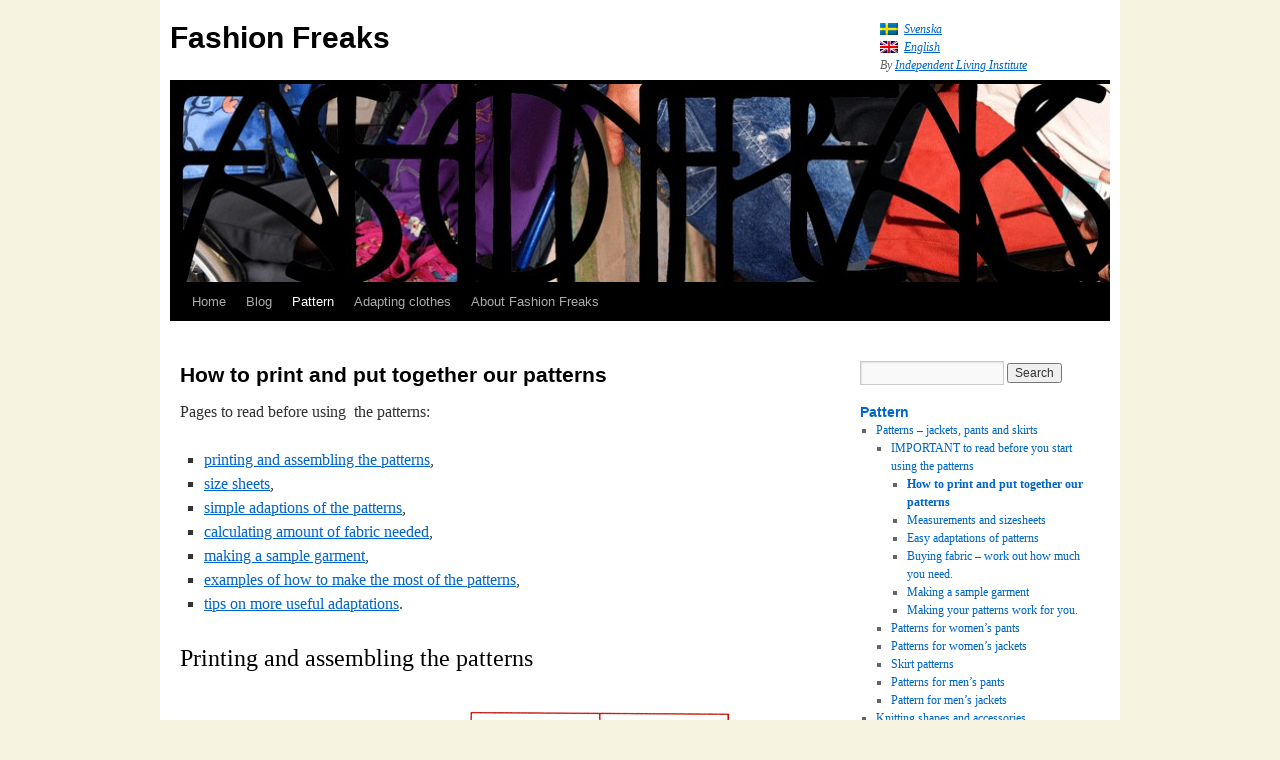

--- FILE ---
content_type: text/html; charset=UTF-8
request_url: https://en.fashionfreaks.se/patterns-and-accessories/patterns-jackets-pants-skirt/read-before-use/instructions-from-a4-to-patterns/
body_size: 16910
content:
<!DOCTYPE html>
<html lang="en-US">
<head>
<meta charset="UTF-8" />
<title>How to print and put together our patterns | Fashion Freaks</title>
<meta name="viewport" content="width=device-width, initial-scale=1" />
<link rel="profile" href="http://gmpg.org/xfn/11" />
<link rel="stylesheet" type="text/css" media="all" href="https://fashionfreaks.se/wp-content/themes/ilitwten/style.css" />
<link rel="pingback" href="https://fashionfreaks.se/xmlrpc.php" />
<meta name='robots' content='max-image-preview:large' />
<link rel='dns-prefetch' href='//fashionfreaks.se' />
<link rel="alternate" type="application/rss+xml" title="Fashion Freaks &raquo; Feed" href="https://en.fashionfreaks.se/feed/" />
<link rel="alternate" type="application/rss+xml" title="Fashion Freaks &raquo; Comments Feed" href="https://en.fashionfreaks.se/comments/feed/" />
<link rel="alternate" type="application/rss+xml" title="Fashion Freaks &raquo; How to print and put together our patterns Comments Feed" href="https://en.fashionfreaks.se/patterns-and-accessories/patterns-jackets-pants-skirt/read-before-use/instructions-from-a4-to-patterns/feed/" />
<link rel="alternate" title="oEmbed (JSON)" type="application/json+oembed" href="https://en.fashionfreaks.se/wp-json/oembed/1.0/embed?url=https%3A%2F%2Fen.fashionfreaks.se%2Fpatterns-and-accessories%2Fpatterns-jackets-pants-skirt%2Fread-before-use%2Finstructions-from-a4-to-patterns%2F" />
<link rel="alternate" title="oEmbed (XML)" type="text/xml+oembed" href="https://en.fashionfreaks.se/wp-json/oembed/1.0/embed?url=https%3A%2F%2Fen.fashionfreaks.se%2Fpatterns-and-accessories%2Fpatterns-jackets-pants-skirt%2Fread-before-use%2Finstructions-from-a4-to-patterns%2F&#038;format=xml" />
<style id='wp-img-auto-sizes-contain-inline-css' type='text/css'>
img:is([sizes=auto i],[sizes^="auto," i]){contain-intrinsic-size:3000px 1500px}
/*# sourceURL=wp-img-auto-sizes-contain-inline-css */
</style>
<style id='wp-emoji-styles-inline-css' type='text/css'>

	img.wp-smiley, img.emoji {
		display: inline !important;
		border: none !important;
		box-shadow: none !important;
		height: 1em !important;
		width: 1em !important;
		margin: 0 0.07em !important;
		vertical-align: -0.1em !important;
		background: none !important;
		padding: 0 !important;
	}
/*# sourceURL=wp-emoji-styles-inline-css */
</style>
<style id='wp-block-library-inline-css' type='text/css'>
:root{--wp-block-synced-color:#7a00df;--wp-block-synced-color--rgb:122,0,223;--wp-bound-block-color:var(--wp-block-synced-color);--wp-editor-canvas-background:#ddd;--wp-admin-theme-color:#007cba;--wp-admin-theme-color--rgb:0,124,186;--wp-admin-theme-color-darker-10:#006ba1;--wp-admin-theme-color-darker-10--rgb:0,107,160.5;--wp-admin-theme-color-darker-20:#005a87;--wp-admin-theme-color-darker-20--rgb:0,90,135;--wp-admin-border-width-focus:2px}@media (min-resolution:192dpi){:root{--wp-admin-border-width-focus:1.5px}}.wp-element-button{cursor:pointer}:root .has-very-light-gray-background-color{background-color:#eee}:root .has-very-dark-gray-background-color{background-color:#313131}:root .has-very-light-gray-color{color:#eee}:root .has-very-dark-gray-color{color:#313131}:root .has-vivid-green-cyan-to-vivid-cyan-blue-gradient-background{background:linear-gradient(135deg,#00d084,#0693e3)}:root .has-purple-crush-gradient-background{background:linear-gradient(135deg,#34e2e4,#4721fb 50%,#ab1dfe)}:root .has-hazy-dawn-gradient-background{background:linear-gradient(135deg,#faaca8,#dad0ec)}:root .has-subdued-olive-gradient-background{background:linear-gradient(135deg,#fafae1,#67a671)}:root .has-atomic-cream-gradient-background{background:linear-gradient(135deg,#fdd79a,#004a59)}:root .has-nightshade-gradient-background{background:linear-gradient(135deg,#330968,#31cdcf)}:root .has-midnight-gradient-background{background:linear-gradient(135deg,#020381,#2874fc)}:root{--wp--preset--font-size--normal:16px;--wp--preset--font-size--huge:42px}.has-regular-font-size{font-size:1em}.has-larger-font-size{font-size:2.625em}.has-normal-font-size{font-size:var(--wp--preset--font-size--normal)}.has-huge-font-size{font-size:var(--wp--preset--font-size--huge)}.has-text-align-center{text-align:center}.has-text-align-left{text-align:left}.has-text-align-right{text-align:right}.has-fit-text{white-space:nowrap!important}#end-resizable-editor-section{display:none}.aligncenter{clear:both}.items-justified-left{justify-content:flex-start}.items-justified-center{justify-content:center}.items-justified-right{justify-content:flex-end}.items-justified-space-between{justify-content:space-between}.screen-reader-text{border:0;clip-path:inset(50%);height:1px;margin:-1px;overflow:hidden;padding:0;position:absolute;width:1px;word-wrap:normal!important}.screen-reader-text:focus{background-color:#ddd;clip-path:none;color:#444;display:block;font-size:1em;height:auto;left:5px;line-height:normal;padding:15px 23px 14px;text-decoration:none;top:5px;width:auto;z-index:100000}html :where(.has-border-color){border-style:solid}html :where([style*=border-top-color]){border-top-style:solid}html :where([style*=border-right-color]){border-right-style:solid}html :where([style*=border-bottom-color]){border-bottom-style:solid}html :where([style*=border-left-color]){border-left-style:solid}html :where([style*=border-width]){border-style:solid}html :where([style*=border-top-width]){border-top-style:solid}html :where([style*=border-right-width]){border-right-style:solid}html :where([style*=border-bottom-width]){border-bottom-style:solid}html :where([style*=border-left-width]){border-left-style:solid}html :where(img[class*=wp-image-]){height:auto;max-width:100%}:where(figure){margin:0 0 1em}html :where(.is-position-sticky){--wp-admin--admin-bar--position-offset:var(--wp-admin--admin-bar--height,0px)}@media screen and (max-width:600px){html :where(.is-position-sticky){--wp-admin--admin-bar--position-offset:0px}}

/*# sourceURL=wp-block-library-inline-css */
</style><style id='global-styles-inline-css' type='text/css'>
:root{--wp--preset--aspect-ratio--square: 1;--wp--preset--aspect-ratio--4-3: 4/3;--wp--preset--aspect-ratio--3-4: 3/4;--wp--preset--aspect-ratio--3-2: 3/2;--wp--preset--aspect-ratio--2-3: 2/3;--wp--preset--aspect-ratio--16-9: 16/9;--wp--preset--aspect-ratio--9-16: 9/16;--wp--preset--color--black: #000;--wp--preset--color--cyan-bluish-gray: #abb8c3;--wp--preset--color--white: #fff;--wp--preset--color--pale-pink: #f78da7;--wp--preset--color--vivid-red: #cf2e2e;--wp--preset--color--luminous-vivid-orange: #ff6900;--wp--preset--color--luminous-vivid-amber: #fcb900;--wp--preset--color--light-green-cyan: #7bdcb5;--wp--preset--color--vivid-green-cyan: #00d084;--wp--preset--color--pale-cyan-blue: #8ed1fc;--wp--preset--color--vivid-cyan-blue: #0693e3;--wp--preset--color--vivid-purple: #9b51e0;--wp--preset--color--blue: #0066cc;--wp--preset--color--medium-gray: #666;--wp--preset--color--light-gray: #f1f1f1;--wp--preset--gradient--vivid-cyan-blue-to-vivid-purple: linear-gradient(135deg,rgb(6,147,227) 0%,rgb(155,81,224) 100%);--wp--preset--gradient--light-green-cyan-to-vivid-green-cyan: linear-gradient(135deg,rgb(122,220,180) 0%,rgb(0,208,130) 100%);--wp--preset--gradient--luminous-vivid-amber-to-luminous-vivid-orange: linear-gradient(135deg,rgb(252,185,0) 0%,rgb(255,105,0) 100%);--wp--preset--gradient--luminous-vivid-orange-to-vivid-red: linear-gradient(135deg,rgb(255,105,0) 0%,rgb(207,46,46) 100%);--wp--preset--gradient--very-light-gray-to-cyan-bluish-gray: linear-gradient(135deg,rgb(238,238,238) 0%,rgb(169,184,195) 100%);--wp--preset--gradient--cool-to-warm-spectrum: linear-gradient(135deg,rgb(74,234,220) 0%,rgb(151,120,209) 20%,rgb(207,42,186) 40%,rgb(238,44,130) 60%,rgb(251,105,98) 80%,rgb(254,248,76) 100%);--wp--preset--gradient--blush-light-purple: linear-gradient(135deg,rgb(255,206,236) 0%,rgb(152,150,240) 100%);--wp--preset--gradient--blush-bordeaux: linear-gradient(135deg,rgb(254,205,165) 0%,rgb(254,45,45) 50%,rgb(107,0,62) 100%);--wp--preset--gradient--luminous-dusk: linear-gradient(135deg,rgb(255,203,112) 0%,rgb(199,81,192) 50%,rgb(65,88,208) 100%);--wp--preset--gradient--pale-ocean: linear-gradient(135deg,rgb(255,245,203) 0%,rgb(182,227,212) 50%,rgb(51,167,181) 100%);--wp--preset--gradient--electric-grass: linear-gradient(135deg,rgb(202,248,128) 0%,rgb(113,206,126) 100%);--wp--preset--gradient--midnight: linear-gradient(135deg,rgb(2,3,129) 0%,rgb(40,116,252) 100%);--wp--preset--font-size--small: 13px;--wp--preset--font-size--medium: 20px;--wp--preset--font-size--large: 36px;--wp--preset--font-size--x-large: 42px;--wp--preset--spacing--20: 0.44rem;--wp--preset--spacing--30: 0.67rem;--wp--preset--spacing--40: 1rem;--wp--preset--spacing--50: 1.5rem;--wp--preset--spacing--60: 2.25rem;--wp--preset--spacing--70: 3.38rem;--wp--preset--spacing--80: 5.06rem;--wp--preset--shadow--natural: 6px 6px 9px rgba(0, 0, 0, 0.2);--wp--preset--shadow--deep: 12px 12px 50px rgba(0, 0, 0, 0.4);--wp--preset--shadow--sharp: 6px 6px 0px rgba(0, 0, 0, 0.2);--wp--preset--shadow--outlined: 6px 6px 0px -3px rgb(255, 255, 255), 6px 6px rgb(0, 0, 0);--wp--preset--shadow--crisp: 6px 6px 0px rgb(0, 0, 0);}:where(.is-layout-flex){gap: 0.5em;}:where(.is-layout-grid){gap: 0.5em;}body .is-layout-flex{display: flex;}.is-layout-flex{flex-wrap: wrap;align-items: center;}.is-layout-flex > :is(*, div){margin: 0;}body .is-layout-grid{display: grid;}.is-layout-grid > :is(*, div){margin: 0;}:where(.wp-block-columns.is-layout-flex){gap: 2em;}:where(.wp-block-columns.is-layout-grid){gap: 2em;}:where(.wp-block-post-template.is-layout-flex){gap: 1.25em;}:where(.wp-block-post-template.is-layout-grid){gap: 1.25em;}.has-black-color{color: var(--wp--preset--color--black) !important;}.has-cyan-bluish-gray-color{color: var(--wp--preset--color--cyan-bluish-gray) !important;}.has-white-color{color: var(--wp--preset--color--white) !important;}.has-pale-pink-color{color: var(--wp--preset--color--pale-pink) !important;}.has-vivid-red-color{color: var(--wp--preset--color--vivid-red) !important;}.has-luminous-vivid-orange-color{color: var(--wp--preset--color--luminous-vivid-orange) !important;}.has-luminous-vivid-amber-color{color: var(--wp--preset--color--luminous-vivid-amber) !important;}.has-light-green-cyan-color{color: var(--wp--preset--color--light-green-cyan) !important;}.has-vivid-green-cyan-color{color: var(--wp--preset--color--vivid-green-cyan) !important;}.has-pale-cyan-blue-color{color: var(--wp--preset--color--pale-cyan-blue) !important;}.has-vivid-cyan-blue-color{color: var(--wp--preset--color--vivid-cyan-blue) !important;}.has-vivid-purple-color{color: var(--wp--preset--color--vivid-purple) !important;}.has-black-background-color{background-color: var(--wp--preset--color--black) !important;}.has-cyan-bluish-gray-background-color{background-color: var(--wp--preset--color--cyan-bluish-gray) !important;}.has-white-background-color{background-color: var(--wp--preset--color--white) !important;}.has-pale-pink-background-color{background-color: var(--wp--preset--color--pale-pink) !important;}.has-vivid-red-background-color{background-color: var(--wp--preset--color--vivid-red) !important;}.has-luminous-vivid-orange-background-color{background-color: var(--wp--preset--color--luminous-vivid-orange) !important;}.has-luminous-vivid-amber-background-color{background-color: var(--wp--preset--color--luminous-vivid-amber) !important;}.has-light-green-cyan-background-color{background-color: var(--wp--preset--color--light-green-cyan) !important;}.has-vivid-green-cyan-background-color{background-color: var(--wp--preset--color--vivid-green-cyan) !important;}.has-pale-cyan-blue-background-color{background-color: var(--wp--preset--color--pale-cyan-blue) !important;}.has-vivid-cyan-blue-background-color{background-color: var(--wp--preset--color--vivid-cyan-blue) !important;}.has-vivid-purple-background-color{background-color: var(--wp--preset--color--vivid-purple) !important;}.has-black-border-color{border-color: var(--wp--preset--color--black) !important;}.has-cyan-bluish-gray-border-color{border-color: var(--wp--preset--color--cyan-bluish-gray) !important;}.has-white-border-color{border-color: var(--wp--preset--color--white) !important;}.has-pale-pink-border-color{border-color: var(--wp--preset--color--pale-pink) !important;}.has-vivid-red-border-color{border-color: var(--wp--preset--color--vivid-red) !important;}.has-luminous-vivid-orange-border-color{border-color: var(--wp--preset--color--luminous-vivid-orange) !important;}.has-luminous-vivid-amber-border-color{border-color: var(--wp--preset--color--luminous-vivid-amber) !important;}.has-light-green-cyan-border-color{border-color: var(--wp--preset--color--light-green-cyan) !important;}.has-vivid-green-cyan-border-color{border-color: var(--wp--preset--color--vivid-green-cyan) !important;}.has-pale-cyan-blue-border-color{border-color: var(--wp--preset--color--pale-cyan-blue) !important;}.has-vivid-cyan-blue-border-color{border-color: var(--wp--preset--color--vivid-cyan-blue) !important;}.has-vivid-purple-border-color{border-color: var(--wp--preset--color--vivid-purple) !important;}.has-vivid-cyan-blue-to-vivid-purple-gradient-background{background: var(--wp--preset--gradient--vivid-cyan-blue-to-vivid-purple) !important;}.has-light-green-cyan-to-vivid-green-cyan-gradient-background{background: var(--wp--preset--gradient--light-green-cyan-to-vivid-green-cyan) !important;}.has-luminous-vivid-amber-to-luminous-vivid-orange-gradient-background{background: var(--wp--preset--gradient--luminous-vivid-amber-to-luminous-vivid-orange) !important;}.has-luminous-vivid-orange-to-vivid-red-gradient-background{background: var(--wp--preset--gradient--luminous-vivid-orange-to-vivid-red) !important;}.has-very-light-gray-to-cyan-bluish-gray-gradient-background{background: var(--wp--preset--gradient--very-light-gray-to-cyan-bluish-gray) !important;}.has-cool-to-warm-spectrum-gradient-background{background: var(--wp--preset--gradient--cool-to-warm-spectrum) !important;}.has-blush-light-purple-gradient-background{background: var(--wp--preset--gradient--blush-light-purple) !important;}.has-blush-bordeaux-gradient-background{background: var(--wp--preset--gradient--blush-bordeaux) !important;}.has-luminous-dusk-gradient-background{background: var(--wp--preset--gradient--luminous-dusk) !important;}.has-pale-ocean-gradient-background{background: var(--wp--preset--gradient--pale-ocean) !important;}.has-electric-grass-gradient-background{background: var(--wp--preset--gradient--electric-grass) !important;}.has-midnight-gradient-background{background: var(--wp--preset--gradient--midnight) !important;}.has-small-font-size{font-size: var(--wp--preset--font-size--small) !important;}.has-medium-font-size{font-size: var(--wp--preset--font-size--medium) !important;}.has-large-font-size{font-size: var(--wp--preset--font-size--large) !important;}.has-x-large-font-size{font-size: var(--wp--preset--font-size--x-large) !important;}
/*# sourceURL=global-styles-inline-css */
</style>

<style id='classic-theme-styles-inline-css' type='text/css'>
/*! This file is auto-generated */
.wp-block-button__link{color:#fff;background-color:#32373c;border-radius:9999px;box-shadow:none;text-decoration:none;padding:calc(.667em + 2px) calc(1.333em + 2px);font-size:1.125em}.wp-block-file__button{background:#32373c;color:#fff;text-decoration:none}
/*# sourceURL=/wp-includes/css/classic-themes.min.css */
</style>
<link rel='stylesheet' id='twentyten-block-style-css' href='https://fashionfreaks.se/wp-content/themes/twentyten/blocks.css?ver=20250220' type='text/css' media='all' />
<link rel='stylesheet' id='slb_core-css' href='https://fashionfreaks.se/wp-content/plugins/simple-lightbox/client/css/app.css?ver=2.9.4' type='text/css' media='all' />
<script type="text/javascript" src="https://fashionfreaks.se/wp-content/plugins/stop-user-enumeration/frontend/js/frontend.js?ver=1.7.7" id="stop-user-enumeration-js" defer="defer" data-wp-strategy="defer"></script>
<link rel="https://api.w.org/" href="https://en.fashionfreaks.se/wp-json/" /><link rel="alternate" title="JSON" type="application/json" href="https://en.fashionfreaks.se/wp-json/wp/v2/pages/565" /><link rel="EditURI" type="application/rsd+xml" title="RSD" href="https://fashionfreaks.se/xmlrpc.php?rsd" />
<meta name="generator" content="WordPress 6.9" />
<link rel="canonical" href="https://en.fashionfreaks.se/patterns-and-accessories/patterns-jackets-pants-skirt/read-before-use/instructions-from-a4-to-patterns/" />
<link rel='shortlink' href='https://en.fashionfreaks.se/?p=565' />
<style>
.qtranxs_flag_sv {background-image: url(https://fashionfreaks.se/wp-content/plugins/qtranslate-xt/flags/se.png); background-repeat: no-repeat;}
.qtranxs_flag_en {background-image: url(https://fashionfreaks.se/wp-content/plugins/qtranslate-xt/flags/gb.png); background-repeat: no-repeat;}
</style>
<link hreflang="sv" href="https://fashionfreaks.se/patterns-and-accessories/patterns-jackets-pants-skirt/read-before-use/instructions-from-a4-to-patterns/" rel="alternate" />
<link hreflang="en" href="https://en.fashionfreaks.se/patterns-and-accessories/patterns-jackets-pants-skirt/read-before-use/instructions-from-a4-to-patterns/" rel="alternate" />
<link hreflang="x-default" href="https://fashionfreaks.se/patterns-and-accessories/patterns-jackets-pants-skirt/read-before-use/instructions-from-a4-to-patterns/" rel="alternate" />
<meta name="generator" content="qTranslate-XT 3.16.1" />
<style type="text/css" id="custom-background-css">
body.custom-background { background-color: #f6f4e0; }
</style>
	<!-- Global site tag (gtag.js) - Google Analytics -->
<script async src="https://www.googletagmanager.com/gtag/js?id=G-1TR3EPDJRR"></script>
<script>
  window.dataLayer = window.dataLayer || [];
  function gtag(){dataLayer.push(arguments);}
  gtag('js', new Date());

  gtag('config', 'G-1TR3EPDJRR');
</script>
<script async src="https://www.googletagmanager.com/gtag/js?id=UA-19703371-1"></script>
<script>
  window.dataLayer = window.dataLayer || [];
  function gtag(){dataLayer.push(arguments);}
  gtag('js', new Date());
  gtag('config', 'UA-19703371-1');
</script>
<body class="wp-singular page-template-default page page-id-565 page-child parent-pageid-1833 custom-background wp-theme-twentyten wp-child-theme-ilitwten">
<div id="wrapper" class="hfeed">
	<div id="header">
		<div id="masthead">
			<div id="branding" role="banner">
								<div id="site-title">
					<span>
						<a href="https://en.fashionfreaks.se/" title="Fashion Freaks" rel="home">Fashion Freaks</a>
					</span>
				</div>
				
				<div id="site-description">
<ul class="language-chooser language-chooser-both qtranxs_language_chooser" id="qtranslate-chooser">
<li><a href="https://fashionfreaks.se/patterns-and-accessories/patterns-jackets-pants-skirt/read-before-use/instructions-from-a4-to-patterns/" class="qtranxs_flag qtranxs_flag_sv qtranxs_flag_and_text" title="Svenska (sv)"><span>Svenska</span></a></li>
<li class="active"><a href="https://en.fashionfreaks.se/patterns-and-accessories/patterns-jackets-pants-skirt/read-before-use/instructions-from-a4-to-patterns/" class="qtranxs_flag qtranxs_flag_en qtranxs_flag_and_text" title="English (en)"><span>English</span></a></li>
</ul><div class="qtranxs_widget_end"></div>
By <a href="http://www.independentliving.org/" title="Independent Living Institute">Independent Living Institute</a></div>						<img src="https://fashionfreaks.se/wp-content/uploads/2011/09/cropped-FFheader.jpg"  alt="Fashion Freaks" class="header-image"/>
					
								</div><!-- #branding -->

			<div id="access" role="navigation">
			  				<div class="skip-link screen-reader-text"><a href="#content" title="Skip to content">Skip to content</a></div>
								<div class="menu"><ul>
<li ><a href="https://en.fashionfreaks.se/">Home</a></li><li class="page_item page-item-3057"><a href="https://en.fashionfreaks.se/blogg/">Blog</a></li>
<li class="page_item page-item-4116 page_item_has_children current_page_ancestor"><a href="https://en.fashionfreaks.se/patterns-and-accessories/">Pattern</a>
<ul class='children'>
	<li class="page_item page-item-275 page_item_has_children current_page_ancestor"><a href="https://en.fashionfreaks.se/patterns-and-accessories/patterns-jackets-pants-skirt/">Patterns &#8211; jackets, pants and skirts</a>
	<ul class='children'>
		<li class="page_item page-item-1833 page_item_has_children current_page_ancestor current_page_parent"><a href="https://en.fashionfreaks.se/patterns-and-accessories/patterns-jackets-pants-skirt/read-before-use/">IMPORTANT to read before you start using the patterns</a>
		<ul class='children'>
			<li class="page_item page-item-565 current_page_item"><a href="https://en.fashionfreaks.se/patterns-and-accessories/patterns-jackets-pants-skirt/read-before-use/instructions-from-a4-to-patterns/" aria-current="page">How to print and put together our patterns</a></li>
			<li class="page_item page-item-566"><a href="https://en.fashionfreaks.se/patterns-and-accessories/patterns-jackets-pants-skirt/read-before-use/measurements-and-sizesheets/">Measurements and sizesheets</a></li>
			<li class="page_item page-item-567"><a href="https://en.fashionfreaks.se/patterns-and-accessories/patterns-jackets-pants-skirt/read-before-use/easy-adaptations-of-patterns/">Easy adaptations of patterns</a></li>
			<li class="page_item page-item-568"><a href="https://en.fashionfreaks.se/patterns-and-accessories/patterns-jackets-pants-skirt/read-before-use/how-much-fabric-do-you-need/">Buying fabric &#8211; work out how much you need.</a></li>
			<li class="page_item page-item-569"><a href="https://en.fashionfreaks.se/patterns-and-accessories/patterns-jackets-pants-skirt/read-before-use/making-a-sample-garment/">Making a sample garment</a></li>
			<li class="page_item page-item-557"><a href="https://en.fashionfreaks.se/patterns-and-accessories/patterns-jackets-pants-skirt/read-before-use/making-your-patterns-work-for-you/">Making your patterns work for you.</a></li>
		</ul>
</li>
		<li class="page_item page-item-571 page_item_has_children"><a href="https://en.fashionfreaks.se/patterns-and-accessories/patterns-jackets-pants-skirt/womens-pants/">Patterns for women&#8217;s pants</a>
		<ul class='children'>
			<li class="page_item page-item-1010"><a href="https://en.fashionfreaks.se/patterns-and-accessories/patterns-jackets-pants-skirt/womens-pants/pattern-pieces/">Pattern pieces for women&#8217;s pants</a></li>
			<li class="page_item page-item-240 page_item_has_children"><a href="https://en.fashionfreaks.se/patterns-and-accessories/patterns-jackets-pants-skirt/womens-pants/sewing-instructions/">Sewing instructions for women&#8217;s pants</a>
			<ul class='children'>
				<li class="page_item page-item-594"><a href="https://en.fashionfreaks.se/patterns-and-accessories/patterns-jackets-pants-skirt/womens-pants/sewing-instructions/how-to-cut-and-sew/">How to cut out the pattern for women&#8217;s pants</a></li>
				<li class="page_item page-item-239"><a href="https://en.fashionfreaks.se/patterns-and-accessories/patterns-jackets-pants-skirt/womens-pants/sewing-instructions/stretch-pants-without-zip/">Sewing instructions for women&#8217;s stretch pants (without zip)</a></li>
				<li class="page_item page-item-238"><a href="https://en.fashionfreaks.se/patterns-and-accessories/patterns-jackets-pants-skirt/womens-pants/sewing-instructions/pants-with-simple-fly/">Sewing instructions for women&#8217;s pants with simple fly</a></li>
				<li class="page_item page-item-595"><a href="https://en.fashionfreaks.se/patterns-and-accessories/patterns-jackets-pants-skirt/womens-pants/sewing-instructions/pants-with-complicated-fly/">Sewing instructions for women&#8217;s pants with complicated fly</a></li>
				<li class="page_item page-item-596"><a href="https://en.fashionfreaks.se/patterns-and-accessories/patterns-jackets-pants-skirt/womens-pants/sewing-instructions/pockets/">Sewing instructions for women&#8217;s pants  on how to make pockets</a></li>
			</ul>
</li>
		</ul>
</li>
		<li class="page_item page-item-570 page_item_has_children"><a href="https://en.fashionfreaks.se/patterns-and-accessories/patterns-jackets-pants-skirt/womens-jackets/">Patterns for women&#8217;s jackets</a>
		<ul class='children'>
			<li class="page_item page-item-821"><a href="https://en.fashionfreaks.se/patterns-and-accessories/patterns-jackets-pants-skirt/womens-jackets/pattern-pieces-suit-jacket/">Pattern pieces for women&#8217;s suit style jacket</a></li>
			<li class="page_item page-item-575 page_item_has_children"><a href="https://en.fashionfreaks.se/patterns-and-accessories/patterns-jackets-pants-skirt/womens-jackets/sewing-instructions-suit-style-jacket/">Sewing instructions for women&#8217;s suit style jacket</a>
			<ul class='children'>
				<li class="page_item page-item-587"><a href="https://en.fashionfreaks.se/patterns-and-accessories/patterns-jackets-pants-skirt/womens-jackets/sewing-instructions-suit-style-jacket/how-to-cut-and-sew/">How to cut out the pattern for women&#8217;s suit style jacket</a></li>
				<li class="page_item page-item-576"><a href="https://en.fashionfreaks.se/patterns-and-accessories/patterns-jackets-pants-skirt/womens-jackets/sewing-instructions-suit-style-jacket/sewing-curved-back/">Sewing the curved back for women&#8217;s suit style jacket</a></li>
				<li class="page_item page-item-577"><a href="https://en.fashionfreaks.se/patterns-and-accessories/patterns-jackets-pants-skirt/womens-jackets/sewing-instructions-suit-style-jacket/how-to-sew-sleeves/">Sewing the sleeves to the women&#8217;s suit style jacket</a></li>
				<li class="page_item page-item-578"><a href="https://en.fashionfreaks.se/patterns-and-accessories/patterns-jackets-pants-skirt/womens-jackets/sewing-instructions-suit-style-jacket/wristband-or-sleeve-cuff-collar-zip-no-facing/">Sewing wristband or sleeve cuff, attaching collar and inserting zip (no facing)for women&#8217;s suit style jacket</a></li>
				<li class="page_item page-item-579"><a href="https://en.fashionfreaks.se/patterns-and-accessories/patterns-jackets-pants-skirt/womens-jackets/sewing-instructions-suit-style-jacket/wristband-or-sleeve-cuff-collar-zip-facing/">Sewing wristband or sleeve cuff, attaching collar and inserting zip (with facing)</a></li>
				<li class="page_item page-item-580"><a href="https://en.fashionfreaks.se/patterns-and-accessories/patterns-jackets-pants-skirt/womens-jackets/sewing-instructions-suit-style-jacket/lining-the-hem/">Lining the hem of women&#8217;s suit style jacket</a></li>
			</ul>
</li>
			<li class="page_item page-item-930"><a href="https://en.fashionfreaks.se/patterns-and-accessories/patterns-jackets-pants-skirt/womens-jackets/pattern-pieces-raglan-jacket/">Pattern pieces for women&#8217;s raglan jacket</a></li>
			<li class="page_item page-item-581 page_item_has_children"><a href="https://en.fashionfreaks.se/patterns-and-accessories/patterns-jackets-pants-skirt/womens-jackets/sewing-instructions-raglan-jacket/">Sewing instructions for women&#8217;s raglan jacket</a>
			<ul class='children'>
				<li class="page_item page-item-582"><a href="https://en.fashionfreaks.se/patterns-and-accessories/patterns-jackets-pants-skirt/womens-jackets/sewing-instructions-raglan-jacket/cutting-out-the-pattern/">Cutting out the pattern for women&#8217;s raglan jacket</a></li>
				<li class="page_item page-item-583"><a href="https://en.fashionfreaks.se/patterns-and-accessories/patterns-jackets-pants-skirt/womens-jackets/sewing-instructions-raglan-jacket/curved-back/">Sewing the curved back for women&#8217;s raglan jacket</a></li>
				<li class="page_item page-item-584"><a href="https://en.fashionfreaks.se/patterns-and-accessories/patterns-jackets-pants-skirt/womens-jackets/sewing-instructions-raglan-jacket/sewing-and-attaching-sleeves/">Sewing and attaching sleeves to women&#8217;s raglan jacket</a></li>
				<li class="page_item page-item-585"><a href="https://en.fashionfreaks.se/patterns-and-accessories/patterns-jackets-pants-skirt/womens-jackets/sewing-instructions-raglan-jacket/wristband-or-cuffs-collar-and-zip/">Sewing wristband or cuffs, collar and zip for women&#8217;s raglan jacket</a></li>
				<li class="page_item page-item-586"><a href="https://en.fashionfreaks.se/patterns-and-accessories/patterns-jackets-pants-skirt/womens-jackets/sewing-instructions-raglan-jacket/hem-with-facing/">Lining the hem for women&#8217;s raglan jacket (with facing)</a></li>
			</ul>
</li>
		</ul>
</li>
		<li class="page_item page-item-572 page_item_has_children"><a href="https://en.fashionfreaks.se/patterns-and-accessories/patterns-jackets-pants-skirt/skirts/">Skirt patterns</a>
		<ul class='children'>
			<li class="page_item page-item-1158"><a href="https://en.fashionfreaks.se/patterns-and-accessories/patterns-jackets-pants-skirt/skirts/pattern-pieces-skirt-in-stretch-fabric/">Pattern pieces for skirt in stretch fabric</a></li>
			<li class="page_item page-item-597 page_item_has_children"><a href="https://en.fashionfreaks.se/patterns-and-accessories/patterns-jackets-pants-skirt/skirts/sewing-instruction-stretch-skirt/">Sewing instructions for the stretch skirt pattern</a>
			<ul class='children'>
				<li class="page_item page-item-598"><a href="https://en.fashionfreaks.se/patterns-and-accessories/patterns-jackets-pants-skirt/skirts/sewing-instruction-stretch-skirt/how-to-cut-and-sew/">How to cut out the stretch skirt pattern</a></li>
				<li class="page_item page-item-599"><a href="https://en.fashionfreaks.se/patterns-and-accessories/patterns-jackets-pants-skirt/skirts/sewing-instruction-stretch-skirt/sewing-skirt-together/">Sewing the stretch skirt together</a></li>
				<li class="page_item page-item-600"><a href="https://en.fashionfreaks.se/patterns-and-accessories/patterns-jackets-pants-skirt/skirts/sewing-instruction-stretch-skirt/elastic-waist-band/">Sewing an elastic waist (alternative 1) to a stretch skirt</a></li>
				<li class="page_item page-item-601"><a href="https://en.fashionfreaks.se/patterns-and-accessories/patterns-jackets-pants-skirt/skirts/sewing-instruction-stretch-skirt/waistband-in-fabric/">Sewing a waistband (alternative 2) to a stretch skirt</a></li>
			</ul>
</li>
			<li class="page_item page-item-1169"><a href="https://en.fashionfreaks.se/patterns-and-accessories/patterns-jackets-pants-skirt/skirts/pattern-pieces-non-stretch-skirt/">Pattern pieces for skirt in non-stretch fabric</a></li>
			<li class="page_item page-item-603 page_item_has_children"><a href="https://en.fashionfreaks.se/patterns-and-accessories/patterns-jackets-pants-skirt/skirts/sewing-instructions-non-stretch-skirt/">Sewing instructions for the non-stretch skirt pattern</a>
			<ul class='children'>
				<li class="page_item page-item-602"><a href="https://en.fashionfreaks.se/patterns-and-accessories/patterns-jackets-pants-skirt/skirts/sewing-instructions-non-stretch-skirt/how-to-insert-zips/">Examples of where to insert zips in the non-stretch skirt pattern</a></li>
				<li class="page_item page-item-604"><a href="https://en.fashionfreaks.se/patterns-and-accessories/patterns-jackets-pants-skirt/skirts/sewing-instructions-non-stretch-skirt/cutting-the-pattern/">Cutting out the pattern for the non-stretch skirt</a></li>
				<li class="page_item page-item-605"><a href="https://en.fashionfreaks.se/patterns-and-accessories/patterns-jackets-pants-skirt/skirts/sewing-instructions-non-stretch-skirt/insert-zips-and-sewing-together/">Sewing the non-stretch skirt together and inserting zips</a></li>
				<li class="page_item page-item-606"><a href="https://en.fashionfreaks.se/patterns-and-accessories/patterns-jackets-pants-skirt/skirts/sewing-instructions-non-stretch-skirt/waistband-with-single-zip/">Sewing a waistband for a single zip non-stretch skirt</a></li>
				<li class="page_item page-item-607"><a href="https://en.fashionfreaks.se/patterns-and-accessories/patterns-jackets-pants-skirt/skirts/sewing-instructions-non-stretch-skirt/waistband-with-double-zips/">Sewing a waistband for a double zip non-stretch skirt</a></li>
			</ul>
</li>
		</ul>
</li>
		<li class="page_item page-item-574 page_item_has_children"><a href="https://en.fashionfreaks.se/patterns-and-accessories/patterns-jackets-pants-skirt/mens-pants/">Patterns for men&#8217;s pants</a>
		<ul class='children'>
			<li class="page_item page-item-1280"><a href="https://en.fashionfreaks.se/patterns-and-accessories/patterns-jackets-pants-skirt/mens-pants/pattern-pieces/">Pattern pieces for men&#8217;s pants</a></li>
			<li class="page_item page-item-614 page_item_has_children"><a href="https://en.fashionfreaks.se/patterns-and-accessories/patterns-jackets-pants-skirt/mens-pants/sewing-instructions/">Sewing instructions for men&#8217;s pants</a>
			<ul class='children'>
				<li class="page_item page-item-237"><a href="https://en.fashionfreaks.se/patterns-and-accessories/patterns-jackets-pants-skirt/mens-pants/sewing-instructions/adapting-pattern-sewing-pockets/">Adapting pattern and sewing pockets for men&#8217;s pants</a></li>
				<li class="page_item page-item-615"><a href="https://en.fashionfreaks.se/patterns-and-accessories/patterns-jackets-pants-skirt/mens-pants/sewing-instructions/cutting-the-pattern/">How to cut out the pattern for men&#8217;s pants</a></li>
				<li class="page_item page-item-235"><a href="https://en.fashionfreaks.se/patterns-and-accessories/patterns-jackets-pants-skirt/mens-pants/sewing-instructions/pants-with-simple-fly/">Sewing men&#8217;s pants with simple fly</a></li>
				<li class="page_item page-item-234"><a href="https://en.fashionfreaks.se/patterns-and-accessories/patterns-jackets-pants-skirt/mens-pants/sewing-instructions/pants-with-complicated-fly/">Sewing men&#8217;s pants with complicated short fly</a></li>
				<li class="page_item page-item-236"><a href="https://en.fashionfreaks.se/patterns-and-accessories/patterns-jackets-pants-skirt/mens-pants/sewing-instructions/extra-long-fly/">Sewing men&#8217;s pants with extra long fly</a></li>
			</ul>
</li>
		</ul>
</li>
		<li class="page_item page-item-573 page_item_has_children"><a href="https://en.fashionfreaks.se/patterns-and-accessories/patterns-jackets-pants-skirt/mens-jackets/">Pattern for men&#8217;s jackets</a>
		<ul class='children'>
			<li class="page_item page-item-1325"><a href="https://en.fashionfreaks.se/patterns-and-accessories/patterns-jackets-pants-skirt/mens-jackets/pattern-pieces-suit-style-jacket/">Pattern pieces for men&#8217;s suit jacket</a></li>
			<li class="page_item page-item-589 page_item_has_children"><a href="https://en.fashionfreaks.se/patterns-and-accessories/patterns-jackets-pants-skirt/mens-jackets/sewing-instructions-suit-style-jacket/">Sewing instructions for men&#8217;s suit style jacket</a>
			<ul class='children'>
				<li class="page_item page-item-588"><a href="https://en.fashionfreaks.se/patterns-and-accessories/patterns-jackets-pants-skirt/mens-jackets/sewing-instructions-suit-style-jacket/cutting-out-the-pattern/">How to cut out the pattern for men&#8217;s suit style jacket</a></li>
				<li class="page_item page-item-276"><a href="https://en.fashionfreaks.se/patterns-and-accessories/patterns-jackets-pants-skirt/mens-jackets/sewing-instructions-suit-style-jacket/curved-back/">Sewing the curved back for men&#8217;s suit style jacket</a></li>
				<li class="page_item page-item-590"><a href="https://en.fashionfreaks.se/patterns-and-accessories/patterns-jackets-pants-skirt/mens-jackets/sewing-instructions-suit-style-jacket/sewing-the-sleeves/">Sewing the sleeves of the men&#8217;s suit style jacket</a></li>
				<li class="page_item page-item-591"><a href="https://en.fashionfreaks.se/patterns-and-accessories/patterns-jackets-pants-skirt/mens-jackets/sewing-instructions-suit-style-jacket/wristband-cuff-collar-zip-no-facing/">Sewing wristband or cuff, collar and inserting zip (no facing)for men&#8217;s suit style jacket</a></li>
				<li class="page_item page-item-592"><a href="https://en.fashionfreaks.se/patterns-and-accessories/patterns-jackets-pants-skirt/mens-jackets/sewing-instructions-suit-style-jacket/wristband-cuff-collar-zip-with-facing/">Sewing wristband or cuff, collar and inserting zip (with facing) for men&#8217;s suit style jacket</a></li>
				<li class="page_item page-item-593"><a href="https://en.fashionfreaks.se/patterns-and-accessories/patterns-jackets-pants-skirt/mens-jackets/sewing-instructions-suit-style-jacket/lining-the-hem/">Lining the hem of men&#8217;s suit style jacket</a></li>
			</ul>
</li>
			<li class="page_item page-item-1344"><a href="https://en.fashionfreaks.se/patterns-and-accessories/patterns-jackets-pants-skirt/mens-jackets/pattern-pieces-raglan-jacket/">Pattern pieces for men&#8217;s raglan jacket</a></li>
			<li class="page_item page-item-608 page_item_has_children"><a href="https://en.fashionfreaks.se/patterns-and-accessories/patterns-jackets-pants-skirt/mens-jackets/sewing-instructions-raglan-jacket/">Sewing instructions for men&#8217;s raglan jacket</a>
			<ul class='children'>
				<li class="page_item page-item-609"><a href="https://en.fashionfreaks.se/patterns-and-accessories/patterns-jackets-pants-skirt/mens-jackets/sewing-instructions-raglan-jacket/cutting-out-the-pattern/">How to cut out the pattern for men&#8217;s raglan jacket</a></li>
				<li class="page_item page-item-610"><a href="https://en.fashionfreaks.se/patterns-and-accessories/patterns-jackets-pants-skirt/mens-jackets/sewing-instructions-raglan-jacket/curved-back/">Sewing the curved back for men&#8217;s raglan jacket</a></li>
				<li class="page_item page-item-611"><a href="https://en.fashionfreaks.se/patterns-and-accessories/patterns-jackets-pants-skirt/mens-jackets/sewing-instructions-raglan-jacket/sewing-sleeves/">Sewing sleeves and attaching to body of men&#8217;s raglan jacket</a></li>
				<li class="page_item page-item-612"><a href="https://en.fashionfreaks.se/patterns-and-accessories/patterns-jackets-pants-skirt/mens-jackets/sewing-instructions-raglan-jacket/wristband-cuffs-collar-zip/">Sewing wristband or cuffs, collar and zip for men&#8217;s raglan jacket</a></li>
				<li class="page_item page-item-613"><a href="https://en.fashionfreaks.se/patterns-and-accessories/patterns-jackets-pants-skirt/mens-jackets/sewing-instructions-raglan-jacket/hem-with-facing/">Sewing hem with facing for men&#8217;s raglan jacket</a></li>
			</ul>
</li>
		</ul>
</li>
	</ul>
</li>
	<li class="page_item page-item-4123 page_item_has_children"><a href="https://en.fashionfreaks.se/patterns-and-accessories/knitting-and-accessories/">Knitting shapes and accessories</a>
	<ul class='children'>
		<li class="page_item page-item-4125 page_item_has_children"><a href="https://en.fashionfreaks.se/patterns-and-accessories/knitting-and-accessories/introduction/">Introduction to knitting</a>
		<ul class='children'>
			<li class="page_item page-item-4149"><a href="https://en.fashionfreaks.se/patterns-and-accessories/knitting-and-accessories/introduction/decreasing-width-simple/">Decreasing width of knitted piece &#8211; simple way</a></li>
		</ul>
</li>
		<li class="page_item page-item-4164"><a href="https://en.fashionfreaks.se/patterns-and-accessories/knitting-and-accessories/accessories-knitting-or-sewing/">Accessories &#8211; knitting or sewing</a></li>
	</ul>
</li>
</ul>
</li>
<li class="page_item page-item-555 page_item_has_children"><a href="https://en.fashionfreaks.se/adapting-ready-made-clothes/">Adapting clothes</a>
<ul class='children'>
	<li class="page_item page-item-3868 page_item_has_children"><a href="https://en.fashionfreaks.se/adapting-ready-made-clothes/shirts-tops/">Shirts/tops &#8211; adaptations</a>
	<ul class='children'>
		<li class="page_item page-item-3882"><a href="https://en.fashionfreaks.se/adapting-ready-made-clothes/shirts-tops/read-before-starting/">IMPORTANT to read before adapting shirts/tops</a></li>
		<li class="page_item page-item-3938"><a href="https://en.fashionfreaks.se/adapting-ready-made-clothes/shirts-tops/shirts-tops-curved-back/">Shirts/tops with curved back</a></li>
		<li class="page_item page-item-3896"><a href="https://en.fashionfreaks.se/adapting-ready-made-clothes/shirts-tops/higher-neck/">Shirts/tops with high neck line</a></li>
		<li class="page_item page-item-3992"><a href="https://en.fashionfreaks.se/adapting-ready-made-clothes/shirts-tops/shirt-high-curved-neck-adapted-collar/">Shirt with high, curved neck and collar adaptation</a></li>
		<li class="page_item page-item-4047"><a href="https://en.fashionfreaks.se/adapting-ready-made-clothes/shirts-tops/hooded-top-high-curved-neck-hood-replaced-collar/">Hooded top with high, curved neck and hood replaced by collar</a></li>
		<li class="page_item page-item-3380"><a href="https://en.fashionfreaks.se/adapting-ready-made-clothes/shirts-tops/t-shirt-top-with-neck-tuck/">T-shirt/top with tuck in neck line</a></li>
	</ul>
</li>
	<li class="page_item page-item-3001 page_item_has_children"><a href="https://en.fashionfreaks.se/adapting-ready-made-clothes/jackets-sweaters-adaptations/">Jackets/sweaters &#8211; adaptations</a>
	<ul class='children'>
		<li class="page_item page-item-3093"><a href="https://en.fashionfreaks.se/adapting-ready-made-clothes/jackets-sweaters-adaptations/read-before-starting/">IMPORTANT to read before adapting jacket/sweaters</a></li>
		<li class="page_item page-item-3004"><a href="https://en.fashionfreaks.se/adapting-ready-made-clothes/jackets-sweaters-adaptations/denim-jacket-fleece-lining/">Jeans jacket with fleece lining</a></li>
		<li class="page_item page-item-3262"><a href="https://en.fashionfreaks.se/adapting-ready-made-clothes/jackets-sweaters-adaptations/lining-open-necked-sweaters-pattern-making/">Lining open neck sweaters and jumpers – pattern making</a></li>
		<li class="page_item page-item-3329"><a href="https://en.fashionfreaks.se/adapting-ready-made-clothes/jackets-sweaters-adaptations/lining-open-necked-sweaters-sewing-instructions/">Lining open neck sweaters and jumpers – pattern making</a></li>
		<li class="page_item page-item-3114"><a href="https://en.fashionfreaks.se/adapting-ready-made-clothes/jackets-sweaters-adaptations/lining-sweaters-front-closure-pattern-making/">Lining sweaters and jumpers with front closure &#8211; pattern making</a></li>
		<li class="page_item page-item-3205"><a href="https://en.fashionfreaks.se/adapting-ready-made-clothes/jackets-sweaters-adaptations/lining-sweaters-front-closure-sewing-instructions/">Lining sweaters and jumpers with front closure – sewing instructions</a></li>
	</ul>
</li>
	<li class="page_item page-item-1869 page_item_has_children"><a href="https://en.fashionfreaks.se/adapting-ready-made-clothes/pants-adaptations/">Pants-adaptations</a>
	<ul class='children'>
		<li class="page_item page-item-1873 page_item_has_children"><a href="https://en.fashionfreaks.se/adapting-ready-made-clothes/pants-adaptations/read-before-starting/">IMPORTANT to read before adapting pants</a>
		<ul class='children'>
			<li class="page_item page-item-1920"><a href="https://en.fashionfreaks.se/adapting-ready-made-clothes/pants-adaptations/read-before-starting/sizes-men/">Pants/jeans sizes and measurement sheet for men</a></li>
			<li class="page_item page-item-1931"><a href="https://en.fashionfreaks.se/adapting-ready-made-clothes/pants-adaptations/read-before-starting/sizes-women/">Pants/jeans sizes and measurement sheet for women</a></li>
		</ul>
</li>
		<li class="page_item page-item-1941"><a href="https://en.fashionfreaks.se/adapting-ready-made-clothes/pants-adaptations/jeans-pattern-normal-or-wide-back/">Jeans &#8211; make a pattern for higher back piece (NORMAL or WIDE)</a></li>
		<li class="page_item page-item-1994"><a href="https://en.fashionfreaks.se/adapting-ready-made-clothes/pants-adaptations/jeans-sewing-instructions-back-normal/">Jeans – sewing instructions for higher back piece (NORMAL)</a></li>
		<li class="page_item page-item-2051"><a href="https://en.fashionfreaks.se/adapting-ready-made-clothes/pants-adaptations/jeans-sewing-instructions-back-wide/">Jeans – sewing instructions for higher back piece (WIDE)</a></li>
		<li class="page_item page-item-2083"><a href="https://en.fashionfreaks.se/adapting-ready-made-clothes/pants-adaptations/byxor-gor-ett-monster-for-bakstycke-normal-or-wide/">Pants– make a pattern for higher back piece (NORMAL or WIDE)</a></li>
		<li class="page_item page-item-2131"><a href="https://en.fashionfreaks.se/adapting-ready-made-clothes/pants-adaptations/pants-sewing-instructions-back-normal/">Pants – sewing instructions for higher back piece (NORMAL)</a></li>
		<li class="page_item page-item-2196"><a href="https://en.fashionfreaks.se/adapting-ready-made-clothes/pants-adaptations/pants-sewing-instructions-back-wide/">Pants – sewing instructions for higher back piece (WIDE)</a></li>
		<li class="page_item page-item-2891"><a href="https://en.fashionfreaks.se/adapting-ready-made-clothes/pants-adaptations/jeans-pants-patterns-normal-back-removed-waistband/">Jeans/Pants– make a pattern for higher back piece with removed waistband (NORMAL)</a></li>
		<li class="page_item page-item-2934"><a href="https://en.fashionfreaks.se/adapting-ready-made-clothes/pants-adaptations/jeans-pants-sewing-instruction-normal-removed-waistband/">Jeans/Pants– sewing instructions for higher back piece with removed waistband (NORMAL)</a></li>
		<li class="page_item page-item-2237"><a href="https://en.fashionfreaks.se/adapting-ready-made-clothes/pants-adaptations/jeans-pants-pattern-back-round/">Jeans/Pants– make a pattern for higher back piece (ROUND &#8211; elastic in back piece)</a></li>
		<li class="page_item page-item-2278"><a href="https://en.fashionfreaks.se/adapting-ready-made-clothes/pants-adaptations/jjeans-pants-sewing-instructions-back-round/">Jeans/Pants– sewing instructions for higher back piece (ROUND elastic in back piece)</a></li>
		<li class="page_item page-item-2323"><a href="https://en.fashionfreaks.se/adapting-ready-made-clothes/pants-adaptations/lengthening-fly/">Fly &#8211; lengthening the fly</a></li>
		<li class="page_item page-item-2477"><a href="https://en.fashionfreaks.se/adapting-ready-made-clothes/pants-adaptations/replace-button-with-hook/">Replace jeans button with hook and eye</a></li>
		<li class="page_item page-item-2523"><a href="https://en.fashionfreaks.se/adapting-ready-made-clothes/pants-adaptations/knee-tucks-for-better-fit/">Knee tucks for better shaped pant legs</a></li>
		<li class="page_item page-item-2870"><a href="https://en.fashionfreaks.se/adapting-ready-made-clothes/pants-adaptations/sew-pockets-closed/">Sewing the pockets closed</a></li>
	</ul>
</li>
	<li class="page_item page-item-3396 page_item_has_children"><a href="https://en.fashionfreaks.se/adapting-ready-made-clothes/outerwear-adaptations/">Outerwear &#8211; adaptations</a>
	<ul class='children'>
		<li class="page_item page-item-3399"><a href="https://en.fashionfreaks.se/adapting-ready-made-clothes/outerwear-adaptations/rainpants-snowoverall-backless-for-kids/">Rain pants/snow overall without backside (kids)</a></li>
		<li class="page_item page-item-3458"><a href="https://en.fashionfreaks.se/adapting-ready-made-clothes/outerwear-adaptations/snow-pants-without-backside/">Snow pants without backside</a></li>
		<li class="page_item page-item-3693"><a href="https://en.fashionfreaks.se/adapting-ready-made-clothes/outerwear-adaptations/snowskirt-without-back/">Snow skirt without backside</a></li>
	</ul>
</li>
	<li class="page_item page-item-1688 page_item_has_children"><a href="https://en.fashionfreaks.se/adapting-ready-made-clothes/simple-adaptions/">Adaptions which are simple to make</a>
	<ul class='children'>
		<li class="page_item page-item-558"><a href="https://en.fashionfreaks.se/adapting-ready-made-clothes/simple-adaptions/jackets-slits-over-hips/">Jackets &#8211; slits for better fit over hips.</a></li>
		<li class="page_item page-item-559"><a href="https://en.fashionfreaks.se/adapting-ready-made-clothes/simple-adaptions/jackets-different-length-front-and-back/">Jackets &#8211; different length front and back.</a></li>
		<li class="page_item page-item-563"><a href="https://en.fashionfreaks.se/adapting-ready-made-clothes/simple-adaptions/jackets-pants-snow-locks-and-cording/">Jackets/pants &#8211; snow locks and cording for warmth and function</a></li>
		<li class="page_item page-item-564"><a href="https://en.fashionfreaks.se/adapting-ready-made-clothes/simple-adaptions/jackets-pants-zips/">Jackets/pants &#8211; zips for quick dressing and undressing.</a></li>
		<li class="page_item page-item-561"><a href="https://en.fashionfreaks.se/adapting-ready-made-clothes/simple-adaptions/pants-keeping-the-legs-from-sliding-up/">Pants &#8211; band for keeping the legs from sliding up</a></li>
		<li class="page_item page-item-562"><a href="https://en.fashionfreaks.se/adapting-ready-made-clothes/simple-adaptions/pants-chaps-or-cowboy-pants/">Pants &#8211; chaps or cowboy pants for warmth</a></li>
		<li class="page_item page-item-560"><a href="https://en.fashionfreaks.se/adapting-ready-made-clothes/simple-adaptions/jackets-holding-in-place/">Jackets &#8211; holding the jacket in place.</a></li>
	</ul>
</li>
	<li class="page_item page-item-3825 page_item_has_children"><a href="https://en.fashionfreaks.se/adapting-ready-made-clothes/recycling-old-to-new/">Recycling old to new garments</a>
	<ul class='children'>
		<li class="page_item page-item-3613"><a href="https://en.fashionfreaks.se/adapting-ready-made-clothes/recycling-old-to-new/polo-neck-scarf-from-sweater/">Polo neck scarf from sweater</a></li>
		<li class="page_item page-item-3732"><a href="https://en.fashionfreaks.se/adapting-ready-made-clothes/recycling-old-to-new/vest-from-sweater/">Vest from sweater</a></li>
		<li class="page_item page-item-3687"><a href="https://en.fashionfreaks.se/adapting-ready-made-clothes/recycling-old-to-new/cut-hem-into-tops/">Cut and hem into different kind of tops</a></li>
		<li class="page_item page-item-3823"><a href="https://en.fashionfreaks.se/adapting-ready-made-clothes/recycling-old-to-new/skirt-from-sweater/">Skirt from sweater</a></li>
		<li class="page_item page-item-3763"><a href="https://en.fashionfreaks.se/adapting-ready-made-clothes/recycling-old-to-new/skirt-waistband-from-sweater/">Skirt with detail (waistband) from sweater</a></li>
		<li class="page_item page-item-3535"><a href="https://en.fashionfreaks.se/adapting-ready-made-clothes/recycling-old-to-new/skirt-from-jeans/">Skirt from jeans</a></li>
	</ul>
</li>
</ul>
</li>
<li class="page_item page-item-554 page_item_has_children"><a href="https://en.fashionfreaks.se/about/">About Fashion Freaks</a>
<ul class='children'>
	<li class="page_item page-item-4279"><a href="https://en.fashionfreaks.se/about/integritetspolicy/">Privacy and data protection policy</a></li>
</ul>
</li>
</ul></div>
			</div><!-- #access -->
		</div><!-- #masthead -->
	</div><!-- #header -->

	<div id="main">

		<div id="container">
			<div id="content" role="main">

			

				<div id="post-565" class="post-565 page type-page status-publish has-post-thumbnail hentry category-byxmonster-for-kvinnor category-byxmonster-for-man category-jackmonster-for-kvinnor category-jackmonster-for-man category-kjolmonster category-patterns">
											<h1 class="entry-title">How to print and put together our patterns</h1>
					
					<div class="entry-content">
						        
        <p>Pages to read before using  the patterns:</p>
<ul>
<li><a title="Printing and assembling the patterns" href="http://en.fashionfreaks.se/patterns/read-before-use/instructions-from-a4-to-patterns/" target="_self">printing and assembling the patterns</a>,</li>
<li><a title="Measurements and size sheets" href="http://en.fashionfreaks.se/patterns/read-before-use/measurements-and-sizesheets/" target="_self">size sheets</a>,</li>
<li><a title="Simple adaptations of patterns" href="http://en.fashionfreaks.se/patterns/read-before-use/easy-adaptations-of-patterns/" target="_self">simple adaptions of the patterns</a>,</li>
<li><a title="Calculating amount of fabric needed" href="http://en.fashionfreaks.se/patterns/read-before-use/how-much-fabric-do-you-need/" target="_self">calculating amount of fabric needed</a>,</li>
<li><a title="Making a sample garment" href="http://en.fashionfreaks.se/patterns/read-before-use/making-a-sample-garment/" target="_self">making a sample garment</a>,</li>
<li><a title="Making your patterns work for you" href="http://en.fashionfreaks.se/patterns/read-before-use/making-your-patterns-work-for-you/" target="_self">examples of how to make the most of the patterns</a>,</li>
<li><a title="Easy adaptations to incorporate" href="http://en.fashionfreaks.se/adapting-ready-made-clothes/simple-adaptions/" target="_self">tips on more useful adaptations</a>.</li>
</ul>
<h2>Printing and assembling the patterns</h2>
<p><a href="/images/cip1-la.gif" title="The Mix" data-slb-active="1" data-slb-asset="904748426" data-slb-internal="0" data-slb-group="565"><img fetchpriority="high" decoding="async" class="alignnone" style="border: 0pt none;" src="/images/cip1-sm.gif" alt="Front pattern piece with sizes" width="270" height="399" border="0" /></a><a href="/images/cip2-la.gif" data-slb-active="1" data-slb-asset="456028009" data-slb-internal="0" data-slb-group="565"><img decoding="async" class="alignnone" style="border: 0pt none;" src="/images/cip2-sm.gif" alt="layout with papers making up pattern" width="300" height="416" border="0" /></a></p>
<p>All the sizes are together on one pattern. This is then divided into A4-paper for printing.</p>
<p>When they are printed they come out with a 2 cm marked border. It is very important that the border is exactly the right size (check your printer’s settings) otherwise the pattern will be wrong. Make a test print first!</p>
<p><a href="/images/la.gif" data-slb-active="1" data-slb-asset="479243543" data-slb-internal="0" data-slb-group="565"><img decoding="async" class="alignnone" style="border: 0pt none;" src="/images/cip3e-sm.gif" alt="Papers with marked borders" width="600" height="453" border="0" /></a></p>
<p>Each pattern print-out has a label which states the following:</p>
<p>&#8211; what the pattern piece is, (in this example) “Women’s Jacket 1&#8243;</p>
<p>&#8211; which part of this pattern it is, here &#8220;Front&#8221;</p>
<p>&#8211; how many pieces there are to this pattern and which piece this is in that sequence, “(1 of 8)&#8221;, meaning there are eight pieces in the group and this is piece number one.</p>
<p><a href="/images/cip4-la.gif" data-slb-active="1" data-slb-asset="449112269" data-slb-internal="0" data-slb-group="565"><img loading="lazy" decoding="async" class="alignnone" style="border: 0pt none; vertical-align: bottom;" src="/images/cip4-sm.gif" alt="Labe on pattern pages" width="300" height="457" /></a>This label will always be at the top of the page if the print out is vertical, and along the left hand side of page if the print out is horizontal.</p>
<p>The pattern layouts show how the A4 paper print outs join together. The numbers refer to the numbers on the print outs and the layouts also show if the print outs lay vertically or horizontally.</p>
<p><a href="/images/cip5e-la.gif" data-slb-active="1" data-slb-asset="1738290873" data-slb-internal="0" data-slb-group="565"><img loading="lazy" decoding="async" class="alignnone" style="border: 0pt none;" src="/images/cip5e-sm.gif" alt="Sizes in colour marking" width="600" height="358" border="0" /></a></p>
<p>Page 1 of every group of the print outs has the sizes on it. But through the whole project the patterns are colour coded as follows.</p>
<p>As well as the pattern print outs, you will need a ruler, pencil, scissors and sticky tape. If you want to make greater use of your patterns, then tracing paper is also needed. A roll of non-greased sandwich paper works as a great, inexpensive tracing paper.</p>
<p><a href="/images/cip6e-la.gif" data-slb-active="1" data-slb-asset="1049914389" data-slb-internal="0" data-slb-group="565"><img loading="lazy" decoding="async" class="alignnone" style="border: 0pt none;" src="/images/cip6e-sm.gif" alt="Tools to use" width="600" height="244" border="0" /></a></p>
<p>To join all print outs together, some of the borders (those highlighted in the picture) need to be removed.<a href="/images/cip7-la.gif" data-slb-active="1" data-slb-asset="1359083270" data-slb-internal="0" data-slb-group="565"><img loading="lazy" decoding="async" class="alignnone" style="border: 0pt none;" src="/images/cip7-sm.gif" alt="Removing the highlighted borders" width="600" height="434" border="0" /></a></p>
<p>Simply rule a line along the markers of the border and then cut it off.</p>
<p>Now you just line up the border marking points and tape the pieces together.</p>
<p>This is your pattern. <a href="/images/cip8-la.gif" data-slb-active="1" data-slb-asset="671469278" data-slb-internal="0" data-slb-group="565"><img loading="lazy" decoding="async" class="alignnone" style="border: 0pt none;" src="/images/cip8-sm.gif" alt="Tape pieces together" width="600" height="418" border="0" /></a></p>
<p>Then lay the tracing paper over the pattern and trace out your size.</p>
<p>You can make any necessary changes</p>
<p>and alterations on this copy.<a href="/images/cip9-la.gif" data-slb-active="1" data-slb-asset="466183197" data-slb-internal="0" data-slb-group="565"><img loading="lazy" decoding="async" class="alignnone" style="vertical-align: top; border: 0pt none;" src="/images/cip9-sm.gif" alt="Trace pattern on tracing paper" width="400" height="604" /></a></p>
<p>Now you have a hard copy of all the sizes. And a copy of your own size which you can cut out and use.</p>
<p><a href="/images/cip10-la.gif" data-slb-active="1" data-slb-asset="1715859184" data-slb-internal="0" data-slb-group="565"><img loading="lazy" decoding="async" class="alignnone" style="border: 0pt none;" src="/images/cip10-sm.gif" alt="Hard copy and size copy on tracing paper" width="600" height="541" border="0" /></a></p>
<p>Some pattern pieces are printed in such a way that a single print will need to be cut and divided and put back together in a different way. Cut along the dotted line, and remove the required borders, then join with tape like the other pattern pieces. then make a copy of your size with the tracing paper.<a href="/images/cip11-la.gif" data-slb-active="1" data-slb-asset="920782390" data-slb-internal="0" data-slb-group="565"><img loading="lazy" decoding="async" class="alignnone" style="border: 0pt none;" src="/images/cip11-sm.gif" alt="Pattern pieces on divided paper" width="600" height="245" border="0" /></a></p>
																	</div><!-- .entry-content -->
				</div><!-- #post-## -->

				
			<div id="comments">


			<h3 id="comments-title">10 Responses to <em>How to print and put together our patterns</em></h3>


			<ol class="commentlist">
						<li class="comment even thread-even depth-1" id="li-comment-505">
		<div id="comment-505">
			<div class="comment-author vcard">
				<img alt='' src='https://secure.gravatar.com/avatar/8852cbafd00b1ff347e429c10b66597b8bf60fa6d907b77fb8af7c015c7dea8d?s=40&#038;d=mm&#038;r=g' srcset='https://secure.gravatar.com/avatar/8852cbafd00b1ff347e429c10b66597b8bf60fa6d907b77fb8af7c015c7dea8d?s=80&#038;d=mm&#038;r=g 2x' class='avatar avatar-40 photo' height='40' width='40' loading='lazy' decoding='async'/>				<cite class="fn">Dalia</cite> <span class="says">says:</span>			</div><!-- .comment-author .vcard -->

				
				
			<div class="comment-meta commentmetadata"><a href="https://en.fashionfreaks.se/patterns-and-accessories/patterns-jackets-pants-skirt/read-before-use/instructions-from-a4-to-patterns/#comment-505">
				Saturday April 14th, 2012 at 12:02 AM					</a>
									</div><!-- .comment-meta .commentmetadata -->

				<div class="comment-body"><p>Hejsan! Hur förändrar man mönstret till en baseball jacka? Eller finns det färdiga mönster på det någonstans?</p>
</div>

				<div class="reply">
				<a rel="nofollow" class="comment-reply-link" href="https://en.fashionfreaks.se/patterns-and-accessories/patterns-jackets-pants-skirt/read-before-use/instructions-from-a4-to-patterns/?replytocom=505#respond" data-commentid="505" data-postid="565" data-belowelement="comment-505" data-respondelement="respond" data-replyto="Reply to Dalia" aria-label="Reply to Dalia">Reply</a>				</div><!-- .reply -->
			</div><!-- #comment-##  -->

				<ul class="children">
		<li class="comment byuser comment-author-susanne bypostauthor odd alt depth-2" id="li-comment-2051">
		<div id="comment-2051">
			<div class="comment-author vcard">
				<img src="https://fashionfreaks.se/images/mxeg2a-sm.gif" width="40" height="40" alt=""  class="avatar photo" />				<cite class="fn">susanne</cite> <span class="says">says:</span>			</div><!-- .comment-author .vcard -->

				
				
			<div class="comment-meta commentmetadata"><a href="https://en.fashionfreaks.se/patterns-and-accessories/patterns-jackets-pants-skirt/read-before-use/instructions-from-a4-to-patterns/#comment-2051">
				Monday July 23rd, 2012 at 10:50 AM					</a>
									</div><!-- .comment-meta .commentmetadata -->

				<div class="comment-body"><p>Kolla under jackmönster för män. Där finns mönster till en &#8220;bomber&#8221;jacka med raka raglanärmar. Tror det fungerar.</p>
</div>

				<div class="reply">
				<a rel="nofollow" class="comment-reply-link" href="https://en.fashionfreaks.se/patterns-and-accessories/patterns-jackets-pants-skirt/read-before-use/instructions-from-a4-to-patterns/?replytocom=2051#respond" data-commentid="2051" data-postid="565" data-belowelement="comment-2051" data-respondelement="respond" data-replyto="Reply to susanne" aria-label="Reply to susanne">Reply</a>				</div><!-- .reply -->
			</div><!-- #comment-##  -->

				</li><!-- #comment-## -->
</ul><!-- .children -->
</li><!-- #comment-## -->
		<li class="comment even thread-odd thread-alt depth-1" id="li-comment-1602">
		<div id="comment-1602">
			<div class="comment-author vcard">
				<img alt='' src='https://secure.gravatar.com/avatar/a7cb6c6ecba13ab41ca30729b65a71839b33b559d34c5b41f9999589de392f0f?s=40&#038;d=mm&#038;r=g' srcset='https://secure.gravatar.com/avatar/a7cb6c6ecba13ab41ca30729b65a71839b33b559d34c5b41f9999589de392f0f?s=80&#038;d=mm&#038;r=g 2x' class='avatar avatar-40 photo' height='40' width='40' loading='lazy' decoding='async'/>				<cite class="fn">Ogbaoyibo Victor Othuke</cite> <span class="says">says:</span>			</div><!-- .comment-author .vcard -->

				
				
			<div class="comment-meta commentmetadata"><a href="https://en.fashionfreaks.se/patterns-and-accessories/patterns-jackets-pants-skirt/read-before-use/instructions-from-a4-to-patterns/#comment-1602">
				Monday June 25th, 2012 at 06:03 AM					</a>
									</div><!-- .comment-meta .commentmetadata -->

				<div class="comment-body"><p>Pls i apreciate it highly but i want specify that the use of lighter english will be required to give good understanding.</p>
</div>

				<div class="reply">
				<a rel="nofollow" class="comment-reply-link" href="https://en.fashionfreaks.se/patterns-and-accessories/patterns-jackets-pants-skirt/read-before-use/instructions-from-a4-to-patterns/?replytocom=1602#respond" data-commentid="1602" data-postid="565" data-belowelement="comment-1602" data-respondelement="respond" data-replyto="Reply to Ogbaoyibo Victor Othuke" aria-label="Reply to Ogbaoyibo Victor Othuke">Reply</a>				</div><!-- .reply -->
			</div><!-- #comment-##  -->

				<ul class="children">
		<li class="comment byuser comment-author-susanne bypostauthor odd alt depth-2" id="li-comment-2040">
		<div id="comment-2040">
			<div class="comment-author vcard">
				<img src="https://fashionfreaks.se/images/mxeg2a-sm.gif" width="40" height="40" alt=""  class="avatar photo" />				<cite class="fn">susanne</cite> <span class="says">says:</span>			</div><!-- .comment-author .vcard -->

				
				
			<div class="comment-meta commentmetadata"><a href="https://en.fashionfreaks.se/patterns-and-accessories/patterns-jackets-pants-skirt/read-before-use/instructions-from-a4-to-patterns/#comment-2040">
				Monday July 23rd, 2012 at 10:18 AM					</a>
									</div><!-- .comment-meta .commentmetadata -->

				<div class="comment-body"><p>We did the illustrations to make it easier. This is as much as we can provide. I&#8217;m sorry if that&#8217;s not enough for you.</p>
</div>

				<div class="reply">
				<a rel="nofollow" class="comment-reply-link" href="https://en.fashionfreaks.se/patterns-and-accessories/patterns-jackets-pants-skirt/read-before-use/instructions-from-a4-to-patterns/?replytocom=2040#respond" data-commentid="2040" data-postid="565" data-belowelement="comment-2040" data-respondelement="respond" data-replyto="Reply to susanne" aria-label="Reply to susanne">Reply</a>				</div><!-- .reply -->
			</div><!-- #comment-##  -->

				</li><!-- #comment-## -->
</ul><!-- .children -->
</li><!-- #comment-## -->
		<li class="comment even thread-even depth-1" id="li-comment-350310">
		<div id="comment-350310">
			<div class="comment-author vcard">
				<img alt='' src='https://secure.gravatar.com/avatar/2dbaa9400778d118dad38454020173ad8ee07f1ed74e4c7e5dbd2b91e7484d18?s=40&#038;d=mm&#038;r=g' srcset='https://secure.gravatar.com/avatar/2dbaa9400778d118dad38454020173ad8ee07f1ed74e4c7e5dbd2b91e7484d18?s=80&#038;d=mm&#038;r=g 2x' class='avatar avatar-40 photo' height='40' width='40' loading='lazy' decoding='async'/>				<cite class="fn">janet</cite> <span class="says">says:</span>			</div><!-- .comment-author .vcard -->

				
				
			<div class="comment-meta commentmetadata"><a href="https://en.fashionfreaks.se/patterns-and-accessories/patterns-jackets-pants-skirt/read-before-use/instructions-from-a4-to-patterns/#comment-350310">
				Thursday January 15th, 2015 at 09:17 AM					</a>
									</div><!-- .comment-meta .commentmetadata -->

				<div class="comment-body"><p>I love this,  it is self explanatory. Thank you so much.  More grease to your elbow</p>
</div>

				<div class="reply">
				<a rel="nofollow" class="comment-reply-link" href="https://en.fashionfreaks.se/patterns-and-accessories/patterns-jackets-pants-skirt/read-before-use/instructions-from-a4-to-patterns/?replytocom=350310#respond" data-commentid="350310" data-postid="565" data-belowelement="comment-350310" data-respondelement="respond" data-replyto="Reply to janet" aria-label="Reply to janet">Reply</a>				</div><!-- .reply -->
			</div><!-- #comment-##  -->

				<ul class="children">
		<li class="comment byuser comment-author-susanne bypostauthor odd alt depth-2" id="li-comment-381064">
		<div id="comment-381064">
			<div class="comment-author vcard">
				<img src="https://fashionfreaks.se/images/mxeg2a-sm.gif" width="40" height="40" alt=""  class="avatar photo" />				<cite class="fn">susanne</cite> <span class="says">says:</span>			</div><!-- .comment-author .vcard -->

				
				
			<div class="comment-meta commentmetadata"><a href="https://en.fashionfreaks.se/patterns-and-accessories/patterns-jackets-pants-skirt/read-before-use/instructions-from-a4-to-patterns/#comment-381064">
				Friday March 13th, 2015 at 02:11 PM					</a>
									</div><!-- .comment-meta .commentmetadata -->

				<div class="comment-body"><p>And thank you for teaching me a new idiom.</p>
</div>

				<div class="reply">
				<a rel="nofollow" class="comment-reply-link" href="https://en.fashionfreaks.se/patterns-and-accessories/patterns-jackets-pants-skirt/read-before-use/instructions-from-a4-to-patterns/?replytocom=381064#respond" data-commentid="381064" data-postid="565" data-belowelement="comment-381064" data-respondelement="respond" data-replyto="Reply to susanne" aria-label="Reply to susanne">Reply</a>				</div><!-- .reply -->
			</div><!-- #comment-##  -->

				</li><!-- #comment-## -->
</ul><!-- .children -->
</li><!-- #comment-## -->
		<li class="comment even thread-odd thread-alt depth-1" id="li-comment-542291">
		<div id="comment-542291">
			<div class="comment-author vcard">
				<img alt='' src='https://secure.gravatar.com/avatar/14ed2bb755e155175397707764f08b1800bc1b4ea862cc00306fcc08b6dc8957?s=40&#038;d=mm&#038;r=g' srcset='https://secure.gravatar.com/avatar/14ed2bb755e155175397707764f08b1800bc1b4ea862cc00306fcc08b6dc8957?s=80&#038;d=mm&#038;r=g 2x' class='avatar avatar-40 photo' height='40' width='40' loading='lazy' decoding='async'/>				<cite class="fn">Manny</cite> <span class="says">says:</span>			</div><!-- .comment-author .vcard -->

				
				
			<div class="comment-meta commentmetadata"><a href="https://en.fashionfreaks.se/patterns-and-accessories/patterns-jackets-pants-skirt/read-before-use/instructions-from-a4-to-patterns/#comment-542291">
				Sunday September  3rd, 2017 at 01:19 AM					</a>
									</div><!-- .comment-meta .commentmetadata -->

				<div class="comment-body"><p>The right idiom is actually more power to your elbow&#8230;.not grease.</p>
</div>

				<div class="reply">
				<a rel="nofollow" class="comment-reply-link" href="https://en.fashionfreaks.se/patterns-and-accessories/patterns-jackets-pants-skirt/read-before-use/instructions-from-a4-to-patterns/?replytocom=542291#respond" data-commentid="542291" data-postid="565" data-belowelement="comment-542291" data-respondelement="respond" data-replyto="Reply to Manny" aria-label="Reply to Manny">Reply</a>				</div><!-- .reply -->
			</div><!-- #comment-##  -->

				</li><!-- #comment-## -->
		<li class="comment odd alt thread-even depth-1" id="li-comment-546368">
		<div id="comment-546368">
			<div class="comment-author vcard">
				<img alt='' src='https://secure.gravatar.com/avatar/b12eeb4cab8c2e2429d1b487d0f79760468e95b77b50394f9f18b87169b9ee56?s=40&#038;d=mm&#038;r=g' srcset='https://secure.gravatar.com/avatar/b12eeb4cab8c2e2429d1b487d0f79760468e95b77b50394f9f18b87169b9ee56?s=80&#038;d=mm&#038;r=g 2x' class='avatar avatar-40 photo' height='40' width='40' loading='lazy' decoding='async'/>				<cite class="fn">Anna-Lena Östlund</cite> <span class="says">says:</span>			</div><!-- .comment-author .vcard -->

				
				
			<div class="comment-meta commentmetadata"><a href="https://en.fashionfreaks.se/patterns-and-accessories/patterns-jackets-pants-skirt/read-before-use/instructions-from-a4-to-patterns/#comment-546368">
				Thursday August  9th, 2018 at 03:45 PM					</a>
									</div><!-- .comment-meta .commentmetadata -->

				<div class="comment-body"><p>Jag får inte ihop mönstret till dam byxornas bakdel??? Jag lägger ihop pappren som du beskriver på bilden men det stämmer inte för mig.<br />
Fram delen på byxorna var inga problem, så jag gjorde samma sak med bakdelen men får det inte att stämma.<br />
Jag lägger ihop<br />
1,2<br />
3,4<br />
5,6 osv . Vad gör jag för fel?????</p>
</div>

				<div class="reply">
				<a rel="nofollow" class="comment-reply-link" href="https://en.fashionfreaks.se/patterns-and-accessories/patterns-jackets-pants-skirt/read-before-use/instructions-from-a4-to-patterns/?replytocom=546368#respond" data-commentid="546368" data-postid="565" data-belowelement="comment-546368" data-respondelement="respond" data-replyto="Reply to Anna-Lena Östlund" aria-label="Reply to Anna-Lena Östlund">Reply</a>				</div><!-- .reply -->
			</div><!-- #comment-##  -->

				</li><!-- #comment-## -->
		<li class="comment even thread-odd thread-alt depth-1" id="li-comment-546369">
		<div id="comment-546369">
			<div class="comment-author vcard">
				<img alt='' src='https://secure.gravatar.com/avatar/b12eeb4cab8c2e2429d1b487d0f79760468e95b77b50394f9f18b87169b9ee56?s=40&#038;d=mm&#038;r=g' srcset='https://secure.gravatar.com/avatar/b12eeb4cab8c2e2429d1b487d0f79760468e95b77b50394f9f18b87169b9ee56?s=80&#038;d=mm&#038;r=g 2x' class='avatar avatar-40 photo' height='40' width='40' loading='lazy' decoding='async'/>				<cite class="fn">Anna-Lena Östlund</cite> <span class="says">says:</span>			</div><!-- .comment-author .vcard -->

				
				
			<div class="comment-meta commentmetadata"><a href="https://en.fashionfreaks.se/patterns-and-accessories/patterns-jackets-pants-skirt/read-before-use/instructions-from-a4-to-patterns/#comment-546369">
				Thursday August  9th, 2018 at 03:47 PM					</a>
									</div><!-- .comment-meta .commentmetadata -->

				<div class="comment-body"><p>Nej jag visade fel<br />
1,8<br />
2.9<br />
3.10<br />
4.11<br />
5.12<br />
6.13<br />
7.14</p>
</div>

				<div class="reply">
				<a rel="nofollow" class="comment-reply-link" href="https://en.fashionfreaks.se/patterns-and-accessories/patterns-jackets-pants-skirt/read-before-use/instructions-from-a4-to-patterns/?replytocom=546369#respond" data-commentid="546369" data-postid="565" data-belowelement="comment-546369" data-respondelement="respond" data-replyto="Reply to Anna-Lena Östlund" aria-label="Reply to Anna-Lena Östlund">Reply</a>				</div><!-- .reply -->
			</div><!-- #comment-##  -->

				</li><!-- #comment-## -->
		<li class="comment odd alt thread-even depth-1" id="li-comment-562869">
		<div id="comment-562869">
			<div class="comment-author vcard">
				<img alt='' src='https://secure.gravatar.com/avatar/02193ee481543e4e499e53c2746b0f96ca85f8d67982230312d0a74a5353a24f?s=40&#038;d=mm&#038;r=g' srcset='https://secure.gravatar.com/avatar/02193ee481543e4e499e53c2746b0f96ca85f8d67982230312d0a74a5353a24f?s=80&#038;d=mm&#038;r=g 2x' class='avatar avatar-40 photo' height='40' width='40' loading='lazy' decoding='async'/>				<cite class="fn">Jo</cite> <span class="says">says:</span>			</div><!-- .comment-author .vcard -->

				
				
			<div class="comment-meta commentmetadata"><a href="https://en.fashionfreaks.se/patterns-and-accessories/patterns-jackets-pants-skirt/read-before-use/instructions-from-a4-to-patterns/#comment-562869">
				Wednesday September 22nd, 2021 at 06:22 PM					</a>
									</div><!-- .comment-meta .commentmetadata -->

				<div class="comment-body"><p>Hi!<br />
The parts for the women´s trousers don´t seem to fit, the back part. Could you please look into it. Otherwise nice patterns. Thanks! Jo</p>
</div>

				<div class="reply">
				<a rel="nofollow" class="comment-reply-link" href="https://en.fashionfreaks.se/patterns-and-accessories/patterns-jackets-pants-skirt/read-before-use/instructions-from-a4-to-patterns/?replytocom=562869#respond" data-commentid="562869" data-postid="565" data-belowelement="comment-562869" data-respondelement="respond" data-replyto="Reply to Jo" aria-label="Reply to Jo">Reply</a>				</div><!-- .reply -->
			</div><!-- #comment-##  -->

				</li><!-- #comment-## -->
			</ol>



	<div id="respond" class="comment-respond">
		<h3 id="reply-title" class="comment-reply-title">Leave a Reply <small><a rel="nofollow" id="cancel-comment-reply-link" href="/patterns-and-accessories/patterns-jackets-pants-skirt/read-before-use/instructions-from-a4-to-patterns/#respond" style="display:none;">Cancel reply</a></small></h3><form action="https://fashionfreaks.se/wp-comments-post.php" method="post" id="commentform" class="comment-form"><p class="comment-notes"><span id="email-notes">Your email address will not be published.</span> <span class="required-field-message">Required fields are marked <span class="required">*</span></span></p><p class="comment-form-comment"><label for="comment">Comment <span class="required">*</span></label> <textarea id="comment" name="comment" cols="45" rows="8" maxlength="65525" required="required"></textarea></p><p class="comment-form-author"><label for="author">Name <span class="required">*</span></label> <input id="author" name="author" type="text" value="" size="30" maxlength="245" autocomplete="name" required="required" /></p>
<p class="comment-form-email"><label for="email">Email <span class="required">*</span></label> <input id="email" name="email" type="text" value="" size="30" maxlength="100" aria-describedby="email-notes" autocomplete="email" required="required" /></p>
<p class="comment-form-url"><label for="url">Website</label> <input id="url" name="url" type="text" value="" size="30" maxlength="200" autocomplete="url" /></p>
<p class="form-submit"><input name="submit" type="submit" id="submit" class="submit" value="Post Comment" /> <input type='hidden' name='comment_post_ID' value='565' id='comment_post_ID' />
<input type='hidden' name='comment_parent' id='comment_parent' value='0' />
</p><p style="display: none;"><input type="hidden" id="akismet_comment_nonce" name="akismet_comment_nonce" value="933d817e69" /></p><p style="display: none !important;" class="akismet-fields-container" data-prefix="ak_"><label>&#916;<textarea name="ak_hp_textarea" cols="45" rows="8" maxlength="100"></textarea></label><input type="hidden" id="ak_js_1" name="ak_js" value="13"/><script>document.getElementById( "ak_js_1" ).setAttribute( "value", ( new Date() ).getTime() );</script></p></form>	</div><!-- #respond -->
	<p class="akismet_comment_form_privacy_notice">This site uses Akismet to reduce spam. <a href="https://akismet.com/privacy/" target="_blank" rel="nofollow noopener">Learn how your comment data is processed.</a></p>
</div><!-- #comments -->
								


			</div><!-- #content -->
		</div><!-- #container -->


		<div id="primary" class="widget-area" role="complementary">
			<ul class="xoxo">

<li id="search-3" class="widget-container widget_search"><form role="search" method="get" id="searchform" class="searchform" action="https://en.fashionfreaks.se/">
				<div>
					<label class="screen-reader-text" for="s">Search for:</label>
					<input type="text" value="" name="s" id="s" />
					<input type="submit" id="searchsubmit" value="Search" />
				</div>
			</form></li><li id="section-nav-cache-2" class="widget-container section-nav-cache"><h3 class="widget-title"><a href="https://en.fashionfreaks.se/patterns-and-accessories/" id="toppage-4116" class="current_page_ancestor">Pattern</a></h3><ul><li class="page_item page-item-275 page_item_has_children current_page_ancestor"><a href="https://en.fashionfreaks.se/patterns-and-accessories/patterns-jackets-pants-skirt/">Patterns &#8211; jackets, pants and skirts</a>
<ul class='children'>
	<li class="page_item page-item-1833 page_item_has_children current_page_ancestor current_page_parent"><a href="https://en.fashionfreaks.se/patterns-and-accessories/patterns-jackets-pants-skirt/read-before-use/">IMPORTANT to read before you start using the patterns</a>
	<ul class='children'>
		<li class="page_item page-item-565 current_page_item"><a href="https://en.fashionfreaks.se/patterns-and-accessories/patterns-jackets-pants-skirt/read-before-use/instructions-from-a4-to-patterns/" aria-current="page">How to print and put together our patterns</a></li>
		<li class="page_item page-item-566"><a href="https://en.fashionfreaks.se/patterns-and-accessories/patterns-jackets-pants-skirt/read-before-use/measurements-and-sizesheets/">Measurements and sizesheets</a></li>
		<li class="page_item page-item-567"><a href="https://en.fashionfreaks.se/patterns-and-accessories/patterns-jackets-pants-skirt/read-before-use/easy-adaptations-of-patterns/">Easy adaptations of patterns</a></li>
		<li class="page_item page-item-568"><a href="https://en.fashionfreaks.se/patterns-and-accessories/patterns-jackets-pants-skirt/read-before-use/how-much-fabric-do-you-need/">Buying fabric &#8211; work out how much you need.</a></li>
		<li class="page_item page-item-569"><a href="https://en.fashionfreaks.se/patterns-and-accessories/patterns-jackets-pants-skirt/read-before-use/making-a-sample-garment/">Making a sample garment</a></li>
		<li class="page_item page-item-557"><a href="https://en.fashionfreaks.se/patterns-and-accessories/patterns-jackets-pants-skirt/read-before-use/making-your-patterns-work-for-you/">Making your patterns work for you.</a></li>
	</ul>
</li>
	<li class="page_item page-item-571"><a href="https://en.fashionfreaks.se/patterns-and-accessories/patterns-jackets-pants-skirt/womens-pants/">Patterns for women&#8217;s pants</a></li>
	<li class="page_item page-item-570"><a href="https://en.fashionfreaks.se/patterns-and-accessories/patterns-jackets-pants-skirt/womens-jackets/">Patterns for women&#8217;s jackets</a></li>
	<li class="page_item page-item-572"><a href="https://en.fashionfreaks.se/patterns-and-accessories/patterns-jackets-pants-skirt/skirts/">Skirt patterns</a></li>
	<li class="page_item page-item-574"><a href="https://en.fashionfreaks.se/patterns-and-accessories/patterns-jackets-pants-skirt/mens-pants/">Patterns for men&#8217;s pants</a></li>
	<li class="page_item page-item-573"><a href="https://en.fashionfreaks.se/patterns-and-accessories/patterns-jackets-pants-skirt/mens-jackets/">Pattern for men&#8217;s jackets</a></li>
</ul>
</li>
<li class="page_item page-item-4123"><a href="https://en.fashionfreaks.se/patterns-and-accessories/knitting-and-accessories/">Knitting shapes and accessories</a></li>
</ul></li>			</ul>
		</div><!-- #primary .widget-area -->

	</div><!-- #main -->
	
	<div id="footer" role="contentinfo">
		<div id="colophon">



			<div id="footer-widget-area" role="complementary">

				<div id="first" class="widget-area">
										<strong>Fashion Freaks</strong> by<br/><a href="https://www.independentliving.org/" title="Independent Living Institute"><img src="https://www.independentliving.org/images/ililogo.png" alt="Logo: Independent Living Institute (www.independentliving.org)" class="ililogo"/></a>								</div><!-- #first .widget-area -->

				<div id="second" class="widget-area">
											<a href="https://www.arvsfonden.se/" title="Allmänna Arvsfonden"><img src="/images/med_stod_fran_allmanna_arvsfonden_positiv_300x72.png" width="300" height="72" alt="Med stöd från Allmänna Arvsfonden (logotyp)"  class="arvlogo"/></a>									</div><!-- #second .widget-area -->

<div id="fourth" class="widget-area">

<a href="https://en.fashionfreaks.se/" title="Fashion Freaks" rel="home">
					<h2>Fashion Freaks</h2>
				</a>
				free sew-it-yourself clothing patterns for wheelchair users				</div><!-- #fourth .widget-area -->



			</div><!-- #footer-widget-area -->

	
		
		
			

		</div><!-- #colophon -->
	
		
	</div><!-- #footer -->

</div><!-- #wrapper -->

<script type="speculationrules">
{"prefetch":[{"source":"document","where":{"and":[{"href_matches":"/*"},{"not":{"href_matches":["/wp-*.php","/wp-admin/*","/images/*","/wp-content/*","/wp-content/plugins/*","/wp-content/themes/ilitwten/*","/wp-content/themes/twentyten/*","/*\\?(.+)"]}},{"not":{"selector_matches":"a[rel~=\"nofollow\"]"}},{"not":{"selector_matches":".no-prefetch, .no-prefetch a"}}]},"eagerness":"conservative"}]}
</script>
<script type="text/javascript" src="https://fashionfreaks.se/wp-includes/js/comment-reply.min.js?ver=6.9" id="comment-reply-js" async="async" data-wp-strategy="async" fetchpriority="low"></script>
<script defer type="text/javascript" src="https://fashionfreaks.se/wp-content/plugins/akismet/_inc/akismet-frontend.js?ver=1763004633" id="akismet-frontend-js"></script>
<script type="text/javascript" src="https://fashionfreaks.se/wp-includes/js/jquery/jquery.min.js?ver=3.7.1" id="jquery-core-js"></script>
<script type="text/javascript" src="https://fashionfreaks.se/wp-includes/js/jquery/jquery-migrate.min.js?ver=3.4.1" id="jquery-migrate-js"></script>
<script type="text/javascript" src="https://fashionfreaks.se/wp-content/plugins/simple-lightbox/client/js/prod/lib.core.js?ver=2.9.4" id="slb_core-js"></script>
<script type="text/javascript" src="https://fashionfreaks.se/wp-content/plugins/simple-lightbox/client/js/prod/lib.view.js?ver=2.9.4" id="slb_view-js"></script>
<script type="text/javascript" src="https://fashionfreaks.se/wp-content/plugins/simple-lightbox/themes/baseline/js/prod/client.js?ver=2.9.4" id="slb-asset-slb_baseline-base-js"></script>
<script type="text/javascript" src="https://fashionfreaks.se/wp-content/plugins/simple-lightbox/themes/default/js/prod/client.js?ver=2.9.4" id="slb-asset-slb_default-base-js"></script>
<script type="text/javascript" src="https://fashionfreaks.se/wp-content/plugins/simple-lightbox/template-tags/item/js/prod/tag.item.js?ver=2.9.4" id="slb-asset-item-base-js"></script>
<script type="text/javascript" src="https://fashionfreaks.se/wp-content/plugins/simple-lightbox/template-tags/ui/js/prod/tag.ui.js?ver=2.9.4" id="slb-asset-ui-base-js"></script>
<script type="text/javascript" src="https://fashionfreaks.se/wp-content/plugins/simple-lightbox/content-handlers/image/js/prod/handler.image.js?ver=2.9.4" id="slb-asset-image-base-js"></script>
<script id="wp-emoji-settings" type="application/json">
{"baseUrl":"https://s.w.org/images/core/emoji/17.0.2/72x72/","ext":".png","svgUrl":"https://s.w.org/images/core/emoji/17.0.2/svg/","svgExt":".svg","source":{"concatemoji":"https://fashionfreaks.se/wp-includes/js/wp-emoji-release.min.js?ver=6.9"}}
</script>
<script type="module">
/* <![CDATA[ */
/*! This file is auto-generated */
const a=JSON.parse(document.getElementById("wp-emoji-settings").textContent),o=(window._wpemojiSettings=a,"wpEmojiSettingsSupports"),s=["flag","emoji"];function i(e){try{var t={supportTests:e,timestamp:(new Date).valueOf()};sessionStorage.setItem(o,JSON.stringify(t))}catch(e){}}function c(e,t,n){e.clearRect(0,0,e.canvas.width,e.canvas.height),e.fillText(t,0,0);t=new Uint32Array(e.getImageData(0,0,e.canvas.width,e.canvas.height).data);e.clearRect(0,0,e.canvas.width,e.canvas.height),e.fillText(n,0,0);const a=new Uint32Array(e.getImageData(0,0,e.canvas.width,e.canvas.height).data);return t.every((e,t)=>e===a[t])}function p(e,t){e.clearRect(0,0,e.canvas.width,e.canvas.height),e.fillText(t,0,0);var n=e.getImageData(16,16,1,1);for(let e=0;e<n.data.length;e++)if(0!==n.data[e])return!1;return!0}function u(e,t,n,a){switch(t){case"flag":return n(e,"\ud83c\udff3\ufe0f\u200d\u26a7\ufe0f","\ud83c\udff3\ufe0f\u200b\u26a7\ufe0f")?!1:!n(e,"\ud83c\udde8\ud83c\uddf6","\ud83c\udde8\u200b\ud83c\uddf6")&&!n(e,"\ud83c\udff4\udb40\udc67\udb40\udc62\udb40\udc65\udb40\udc6e\udb40\udc67\udb40\udc7f","\ud83c\udff4\u200b\udb40\udc67\u200b\udb40\udc62\u200b\udb40\udc65\u200b\udb40\udc6e\u200b\udb40\udc67\u200b\udb40\udc7f");case"emoji":return!a(e,"\ud83e\u1fac8")}return!1}function f(e,t,n,a){let r;const o=(r="undefined"!=typeof WorkerGlobalScope&&self instanceof WorkerGlobalScope?new OffscreenCanvas(300,150):document.createElement("canvas")).getContext("2d",{willReadFrequently:!0}),s=(o.textBaseline="top",o.font="600 32px Arial",{});return e.forEach(e=>{s[e]=t(o,e,n,a)}),s}function r(e){var t=document.createElement("script");t.src=e,t.defer=!0,document.head.appendChild(t)}a.supports={everything:!0,everythingExceptFlag:!0},new Promise(t=>{let n=function(){try{var e=JSON.parse(sessionStorage.getItem(o));if("object"==typeof e&&"number"==typeof e.timestamp&&(new Date).valueOf()<e.timestamp+604800&&"object"==typeof e.supportTests)return e.supportTests}catch(e){}return null}();if(!n){if("undefined"!=typeof Worker&&"undefined"!=typeof OffscreenCanvas&&"undefined"!=typeof URL&&URL.createObjectURL&&"undefined"!=typeof Blob)try{var e="postMessage("+f.toString()+"("+[JSON.stringify(s),u.toString(),c.toString(),p.toString()].join(",")+"));",a=new Blob([e],{type:"text/javascript"});const r=new Worker(URL.createObjectURL(a),{name:"wpTestEmojiSupports"});return void(r.onmessage=e=>{i(n=e.data),r.terminate(),t(n)})}catch(e){}i(n=f(s,u,c,p))}t(n)}).then(e=>{for(const n in e)a.supports[n]=e[n],a.supports.everything=a.supports.everything&&a.supports[n],"flag"!==n&&(a.supports.everythingExceptFlag=a.supports.everythingExceptFlag&&a.supports[n]);var t;a.supports.everythingExceptFlag=a.supports.everythingExceptFlag&&!a.supports.flag,a.supports.everything||((t=a.source||{}).concatemoji?r(t.concatemoji):t.wpemoji&&t.twemoji&&(r(t.twemoji),r(t.wpemoji)))});
//# sourceURL=https://fashionfreaks.se/wp-includes/js/wp-emoji-loader.min.js
/* ]]> */
</script>
<script type="text/javascript" id="slb_footer">/* <![CDATA[ */if ( !!window.jQuery ) {(function($){$(document).ready(function(){if ( !!window.SLB && SLB.has_child('View.init') ) { SLB.View.init({"ui_autofit":false,"ui_animate":false,"slideshow_autostart":false,"slideshow_duration":"6","group_loop":true,"ui_overlay_opacity":"0.8","ui_title_default":false,"theme_default":"slb_default","ui_labels":{"loading":"Loading","close":"Close","nav_next":"Next","nav_prev":"Previous","slideshow_start":"Start slideshow","slideshow_stop":"Stop slideshow","group_status":"%current% of %total%"}}); }
if ( !!window.SLB && SLB.has_child('View.assets') ) { {$.extend(SLB.View.assets, {"904748426":{"id":null,"type":"image","internal":true,"source":"https:\/\/en.fashionfreaks.se\/images\/cip1-la.gif"},"456028009":{"id":null,"type":"image","internal":true,"source":"https:\/\/en.fashionfreaks.se\/images\/cip2-la.gif"},"479243543":{"id":null,"type":"image","internal":true,"source":"https:\/\/en.fashionfreaks.se\/images\/la.gif"},"449112269":{"id":null,"type":"image","internal":true,"source":"https:\/\/en.fashionfreaks.se\/images\/cip4-la.gif"},"1738290873":{"id":null,"type":"image","internal":true,"source":"https:\/\/en.fashionfreaks.se\/images\/cip5e-la.gif"},"1049914389":{"id":null,"type":"image","internal":true,"source":"https:\/\/en.fashionfreaks.se\/images\/cip6e-la.gif"},"1359083270":{"id":null,"type":"image","internal":true,"source":"https:\/\/en.fashionfreaks.se\/images\/cip7-la.gif"},"671469278":{"id":null,"type":"image","internal":true,"source":"https:\/\/en.fashionfreaks.se\/images\/cip8-la.gif"},"466183197":{"id":null,"type":"image","internal":true,"source":"https:\/\/en.fashionfreaks.se\/images\/cip9-la.gif"},"1715859184":{"id":null,"type":"image","internal":true,"source":"https:\/\/en.fashionfreaks.se\/images\/cip10-la.gif"},"920782390":{"id":null,"type":"image","internal":true,"source":"https:\/\/en.fashionfreaks.se\/images\/cip11-la.gif"}});} }
/* THM */
if ( !!window.SLB && SLB.has_child('View.extend_theme') ) { SLB.View.extend_theme('slb_baseline',{"name":"Baseline","parent":"","styles":[{"handle":"base","uri":"https:\/\/fashionfreaks.se\/wp-content\/plugins\/simple-lightbox\/themes\/baseline\/css\/style.css","deps":[]}],"layout_raw":"<div class=\"slb_container\"><div class=\"slb_content\">{{item.content}}<div class=\"slb_nav\"><span class=\"slb_prev\">{{ui.nav_prev}}<\/span><span class=\"slb_next\">{{ui.nav_next}}<\/span><\/div><div class=\"slb_controls\"><span class=\"slb_close\">{{ui.close}}<\/span><span class=\"slb_slideshow\">{{ui.slideshow_control}}<\/span><\/div><div class=\"slb_loading\">{{ui.loading}}<\/div><\/div><div class=\"slb_details\"><div class=\"inner\"><div class=\"slb_data\"><div class=\"slb_data_content\"><span class=\"slb_data_title\">{{item.title}}<\/span><span class=\"slb_group_status\">{{ui.group_status}}<\/span><div class=\"slb_data_desc\">{{item.description}}<\/div><\/div><\/div><div class=\"slb_nav\"><span class=\"slb_prev\">{{ui.nav_prev}}<\/span><span class=\"slb_next\">{{ui.nav_next}}<\/span><\/div><\/div><\/div><\/div>"}); }if ( !!window.SLB && SLB.has_child('View.extend_theme') ) { SLB.View.extend_theme('slb_default',{"name":"Default (Light)","parent":"slb_baseline","styles":[{"handle":"base","uri":"https:\/\/fashionfreaks.se\/wp-content\/plugins\/simple-lightbox\/themes\/default\/css\/style.css","deps":[]}]}); }})})(jQuery);}/* ]]> */</script>
<script type="text/javascript" id="slb_context">/* <![CDATA[ */if ( !!window.jQuery ) {(function($){$(document).ready(function(){if ( !!window.SLB ) { {$.extend(SLB, {"context":["public","user_guest"]});} }})})(jQuery);}/* ]]> */</script>
</body>
</html>
